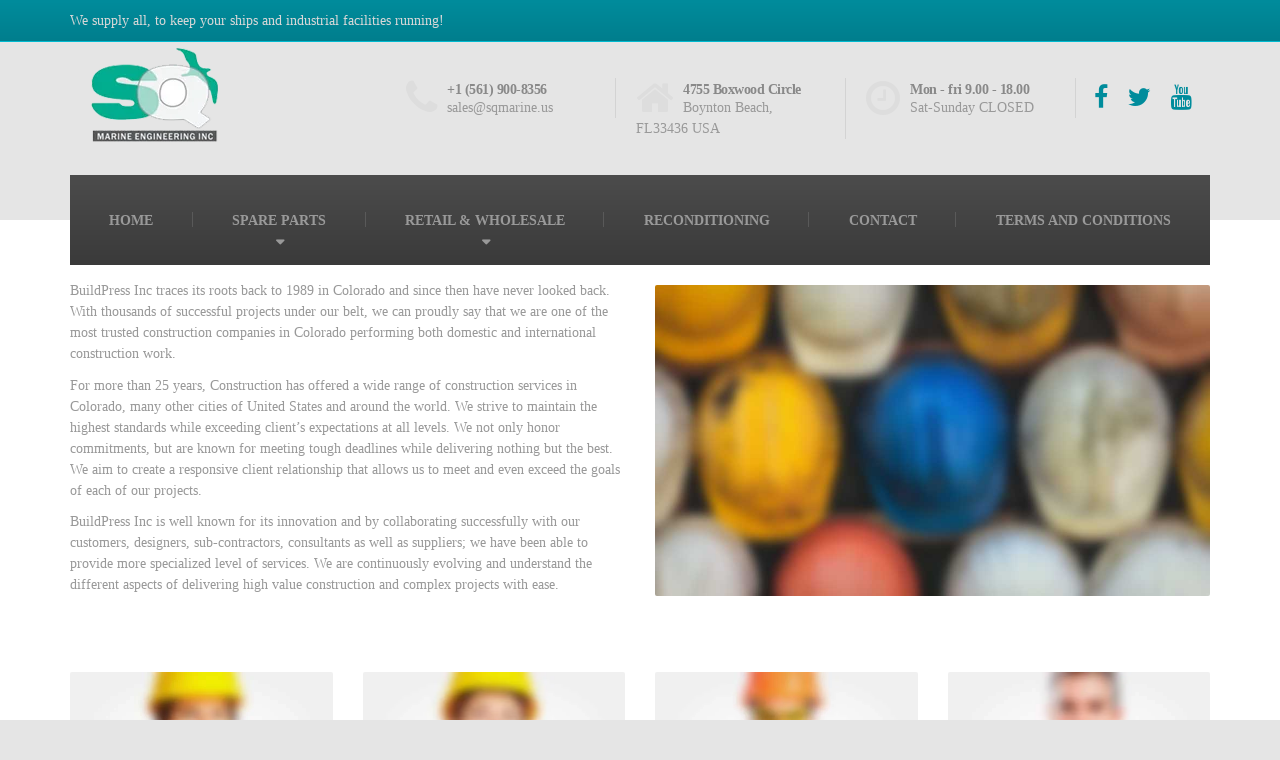

--- FILE ---
content_type: text/html; charset=UTF-8
request_url: https://www.sqmarine.us/about-us/
body_size: 22262
content:
<!DOCTYPE html><html dir="ltr" lang="en-US" prefix="og: https://ogp.me/ns#"><head><script data-no-optimize="1">var litespeed_docref=sessionStorage.getItem("litespeed_docref");litespeed_docref&&(Object.defineProperty(document,"referrer",{get:function(){return litespeed_docref}}),sessionStorage.removeItem("litespeed_docref"));</script> <meta charset="UTF-8" /><style id="litespeed-ccss">ul{box-sizing:border-box}.entry-content{counter-reset:footnotes}:root{--wp--preset--font-size--normal:16px;--wp--preset--font-size--huge:42px}body{--wp--preset--color--black:#000;--wp--preset--color--cyan-bluish-gray:#abb8c3;--wp--preset--color--white:#fff;--wp--preset--color--pale-pink:#f78da7;--wp--preset--color--vivid-red:#cf2e2e;--wp--preset--color--luminous-vivid-orange:#ff6900;--wp--preset--color--luminous-vivid-amber:#fcb900;--wp--preset--color--light-green-cyan:#7bdcb5;--wp--preset--color--vivid-green-cyan:#00d084;--wp--preset--color--pale-cyan-blue:#8ed1fc;--wp--preset--color--vivid-cyan-blue:#0693e3;--wp--preset--color--vivid-purple:#9b51e0;--wp--preset--gradient--vivid-cyan-blue-to-vivid-purple:linear-gradient(135deg,rgba(6,147,227,1) 0%,#9b51e0 100%);--wp--preset--gradient--light-green-cyan-to-vivid-green-cyan:linear-gradient(135deg,#7adcb4 0%,#00d082 100%);--wp--preset--gradient--luminous-vivid-amber-to-luminous-vivid-orange:linear-gradient(135deg,rgba(252,185,0,1) 0%,rgba(255,105,0,1) 100%);--wp--preset--gradient--luminous-vivid-orange-to-vivid-red:linear-gradient(135deg,rgba(255,105,0,1) 0%,#cf2e2e 100%);--wp--preset--gradient--very-light-gray-to-cyan-bluish-gray:linear-gradient(135deg,#eee 0%,#a9b8c3 100%);--wp--preset--gradient--cool-to-warm-spectrum:linear-gradient(135deg,#4aeadc 0%,#9778d1 20%,#cf2aba 40%,#ee2c82 60%,#fb6962 80%,#fef84c 100%);--wp--preset--gradient--blush-light-purple:linear-gradient(135deg,#ffceec 0%,#9896f0 100%);--wp--preset--gradient--blush-bordeaux:linear-gradient(135deg,#fecda5 0%,#fe2d2d 50%,#6b003e 100%);--wp--preset--gradient--luminous-dusk:linear-gradient(135deg,#ffcb70 0%,#c751c0 50%,#4158d0 100%);--wp--preset--gradient--pale-ocean:linear-gradient(135deg,#fff5cb 0%,#b6e3d4 50%,#33a7b5 100%);--wp--preset--gradient--electric-grass:linear-gradient(135deg,#caf880 0%,#71ce7e 100%);--wp--preset--gradient--midnight:linear-gradient(135deg,#020381 0%,#2874fc 100%);--wp--preset--font-size--small:13px;--wp--preset--font-size--medium:20px;--wp--preset--font-size--large:36px;--wp--preset--font-size--x-large:42px;--wp--preset--spacing--20:.44rem;--wp--preset--spacing--30:.67rem;--wp--preset--spacing--40:1rem;--wp--preset--spacing--50:1.5rem;--wp--preset--spacing--60:2.25rem;--wp--preset--spacing--70:3.38rem;--wp--preset--spacing--80:5.06rem;--wp--preset--shadow--natural:6px 6px 9px rgba(0,0,0,.2);--wp--preset--shadow--deep:12px 12px 50px rgba(0,0,0,.4);--wp--preset--shadow--sharp:6px 6px 0px rgba(0,0,0,.2);--wp--preset--shadow--outlined:6px 6px 0px -3px rgba(255,255,255,1),6px 6px rgba(0,0,0,1);--wp--preset--shadow--crisp:6px 6px 0px rgba(0,0,0,1)}.panel-grid.panel-no-style{display:flex;-ms-flex-wrap:wrap;flex-wrap:nowrap;-ms-justify-content:space-between;justify-content:space-between}.panel-grid-cell{-ms-box-sizing:border-box;box-sizing:border-box}.panel-grid-cell .so-panel{zoom:1}.panel-grid-cell .so-panel:before{content:"";display:block}.panel-grid-cell .so-panel:after{content:"";display:table;clear:both}.panel-grid-cell .panel-last-child{margin-bottom:0}body.siteorigin-panels-before-js:not(.siteorigin-panels-css-container){overflow-x:hidden}:root{--woocommerce:#7f54b3;--wc-green:#7ad03a;--wc-red:#a00;--wc-orange:#ffba00;--wc-blue:#2ea2cc;--wc-primary:#7f54b3;--wc-primary-text:#fff;--wc-secondary:#e9e6ed;--wc-secondary-text:#515151;--wc-highlight:#b3af54;--wc-highligh-text:#fff;--wc-content-bg:#fff;--wc-subtext:#767676}@media only screen and (max-width:767px){:root{--woocommerce:#7f54b3;--wc-green:#7ad03a;--wc-red:#a00;--wc-orange:#ffba00;--wc-blue:#2ea2cc;--wc-primary:#7f54b3;--wc-primary-text:#fff;--wc-secondary:#e9e6ed;--wc-secondary-text:#515151;--wc-highlight:#b3af54;--wc-highligh-text:#fff;--wc-content-bg:#fff;--wc-subtext:#767676}}:root{--woocommerce:#7f54b3;--wc-green:#7ad03a;--wc-red:#a00;--wc-orange:#ffba00;--wc-blue:#2ea2cc;--wc-primary:#7f54b3;--wc-primary-text:#fff;--wc-secondary:#e9e6ed;--wc-secondary-text:#515151;--wc-highlight:#b3af54;--wc-highligh-text:#fff;--wc-content-bg:#fff;--wc-subtext:#767676}html{font-family:sans-serif;-ms-text-size-adjust:100%;-webkit-text-size-adjust:100%}body{margin:0}article,header,main{display:block}a{background-color:transparent}img{border:0}button{color:inherit;font:inherit;margin:0}button{overflow:visible}button{text-transform:none}button{-webkit-appearance:button}button::-moz-focus-inner{border:0;padding:0}*{box-sizing:border-box}*:before,*:after{box-sizing:border-box}html{font-size:10px}body{font-family:"Helvetica Neue",Helvetica,Arial,sans-serif;font-size:14px;line-height:1.5;color:#999;background-color:#fff}button{font-family:inherit;font-size:inherit;line-height:inherit}a{color:#337ab7;text-decoration:none}img{vertical-align:middle}.img-responsive{display:block;max-width:100%;height:auto}h4,h5{font-family:inherit;font-weight:500;line-height:1.1;color:inherit}h4,h5{margin-top:10.5px;margin-bottom:10.5px}h4{font-size:18px}h5{font-size:14px}p{margin:0 0 10.5px}ul{margin-top:0;margin-bottom:10.5px}ul ul{margin-bottom:0}.container{padding-right:15px;padding-left:15px;margin-right:auto;margin-left:auto}.container:before,.container:after{display:table;content:" "}.container:after{clear:both}@media (min-width:768px){.container{width:750px}}@media (min-width:992px){.container{width:970px}}@media (min-width:1200px){.container{width:1170px}}.row{margin-right:-15px;margin-left:-15px}.row:before,.row:after{display:table;content:" "}.row:after{clear:both}.col-md-6,.col-xs-12{position:relative;min-height:1px;padding-right:15px;padding-left:15px}.col-xs-12{float:left}.col-xs-12{width:100%}@media (min-width:992px){.col-md-6{float:left}.col-md-6{width:50%}}.collapse{display:none}.navbar-collapse{padding-right:15px;padding-left:15px;overflow-x:visible;border-top:1px solid transparent;box-shadow:inset 0 1px 0 rgba(255,255,255,.1);-webkit-overflow-scrolling:touch}.navbar-collapse:before,.navbar-collapse:after{display:table;content:" "}.navbar-collapse:after{clear:both}@media (min-width:992px){.navbar-collapse{width:auto;border-top:0;box-shadow:none}.navbar-collapse.collapse{display:block!important;height:auto!important;padding-bottom:0;overflow:visible!important}}.navbar-toggle{position:relative;float:right;padding:9px 10px;margin-right:15px;margin-top:8px;margin-bottom:8px;background-color:transparent;background-image:none;border:1px solid transparent;border-radius:4px}.navbar-toggle .icon-bar{display:block;width:22px;height:2px;border-radius:1px}.navbar-toggle .icon-bar+.icon-bar{margin-top:4px}@media (min-width:992px){.navbar-toggle{display:none}}.hidden{display:none!important}@-ms-viewport{width:device-width}@media (min-width:992px) and (max-width:1199px){.hidden-md{display:none!important}}@media (min-width:1200px){.hidden-lg{display:none!important}}body{font-family:"Source Sans Pro",Helvetica,Arial,sans-serif}p{text-rendering:optimizeLegibility;font-feature-settings:"kern";-webkit-font-kerning:normal;font-kerning:normal}a{color:#1fa7da}img{border-radius:2px}h4,h5{font-family:"Montserrat",Helvetica,Arial,sans-serif;font-weight:700;color:#333;letter-spacing:-.5px}.master-container{overflow:hidden;margin-bottom:30px}@media (min-width:992px){.master-container{margin-bottom:60px}}.top{background:#333 linear-gradient(to bottom,#333 0%,#2b2b2b 100%);border-bottom:1px solid #4e4e4e}.top__left{padding:7px 0 3px;text-align:center}@media (min-width:992px){.top__left{text-align:left;padding:7px 0}}@media (min-width:992px){.top__right{float:right}}.header{background-color:#454545;background-position:center center;margin-bottom:30px}@media (min-width:992px){.header{margin-bottom:60px}}.logo{float:left;max-width:50%}@media (min-width:480px){.logo{max-width:100%}}@media (min-width:992px){.logo{float:none;text-align:center}}@media (min-width:1200px){.logo{float:left}}@media (min-width:992px){.logo .img-responsive{margin:0 auto}}.header-widgets{padding:10px 0;text-align:center}@media (min-width:992px){.header-widgets{padding:14px 0 28px;float:left;text-align:left}}@media (min-width:1200px){.header-widgets{padding:28px 0;float:right}}.header-widgets-desktop{display:none}@media (min-width:992px){.header-widgets-desktop{display:block}}.header-light .top__left{padding:10px 0}.header-light .widget-icon-box{border-bottom:1px solid rgba(0,0,0,.08)}@media (min-width:992px){.header-light .widget-icon-box{border-bottom:0}}.header-light .widget-icon-box:first-of-type{border-top:1px solid rgba(0,0,0,.08)}@media (min-width:992px){.header-light .widget-icon-box:first-of-type{border-top:0}}@media (min-width:992px){.header-light .icon-box{padding-right:20px;margin-left:20px;border-right:1px solid rgba(0,0,0,.08)}}.header-light .icon-box .fa{color:#ddd}.header-light .icon-box__subtitle{color:#999}.header-light .navbar-collapse{box-shadow:inset 0 1px 0 rgba(0,0,0,.08)}@media (min-width:992px){.header-light .navbar-collapse{box-shadow:none}}@media (min-width:992px){.header-light .navigation{margin-bottom:-45px;box-shadow:none}}@media (min-width:992px){.header-light .navigation--main{display:-webkit-flex;display:-ms-flexbox;display:flex}}@media (min-width:992px){.header-light .navigation--main>li{-webkit-flex:1 1 auto;-ms-flex:1 1 auto;flex:1 1 auto}}@media (min-width:992px){.header-light .navigation--main>li>a{padding:34.5px 22px;margin-right:0}}@media (min-width:992px){.header-light .navigation--main>li>a:before{background:rgba(255,255,255,.12)}}@media (min-width:992px){.header-light .navigation--main>.menu-item-has-children>a:after{bottom:12px}}@media (min-width:992px){.navigation{position:relative;background-color:#f9f9f9;background:linear-gradient(to bottom,#fff 0%,#eee 100%);box-shadow:0 0 4px rgba(0,0,0,.25);margin-bottom:-37px;text-align:center;z-index:210}}.navigation--main{margin:0;padding:10px;font-family:"Montserrat",Helvetica,Arial,sans-serif;font-weight:700}@media (min-width:992px){.navigation--main{padding:0}}.navigation--main>li{list-style:none;position:relative}@media (min-width:992px){.navigation--main>li{display:inline-block}}.navigation--main>li>a{position:relative;display:block;color:#ddd;padding:6px 10px 6px 0}@media (min-width:992px){.navigation--main>li>a{color:#999;padding:27px 22px;margin-right:-4px}}@media (min-width:1200px){.navigation--main>li>a{padding-left:30px;padding-right:30px}}@media (min-width:992px){.navigation--main>li>a:before{position:absolute;content:"";width:1px;height:15px;right:0;top:50%;margin-top:-8px;background:rgba(0,0,0,.08)}}.navigation--main>li:last-child a:before{display:none}.navigation--main>.menu-item-has-children>a{position:relative}.navigation--main>.menu-item-has-children>a:after{position:absolute;content:"\f0d7";font-family:"FontAwesome";right:0;color:#ddd}@media (min-width:992px){.navigation--main>.menu-item-has-children>a:after{right:calc(50% - 5px);bottom:10px;color:#999}}.navigation--main .sub-menu{display:block;list-style:none;text-align:left;padding:5px 10px;font-weight:700;font-family:"Source Sans Pro",Helvetica,Arial,sans-serif}@media (min-width:992px){.navigation--main .sub-menu{border-top:2px solid #eeb908;visibility:hidden;width:auto;opacity:0;left:0;top:100%;min-width:180px;position:absolute;padding:0}}.navigation--main .sub-menu>li{position:relative}.navigation--main .sub-menu>li>a{color:#ddd;display:block;padding:3px 0;white-space:nowrap}@media (min-width:992px){.navigation--main .sub-menu>li>a{color:#333;background:#f7c51e;border-bottom:1px solid #eeb908;padding:12px 30px}}.navbar-toggle{background:#f7c51e;border-radius:2px;padding:10px 12px;margin:10px 0}@media (min-width:480px){.navbar-toggle{margin:34px 0}}.navbar-toggle .icon-bar{background:#454545;width:18px;height:3px}.navbar-toggle .icon-bar+.icon-bar{margin-top:3px}.navbar-toggle__text{font-family:"Montserrat",Helvetica,Arial,sans-serif;font-weight:700;color:#454545;display:inline-block;padding:0 10px 0 0}.navbar-toggle__icon-bar{vertical-align:middle;display:inline-block;height:18px}.navbar-collapse{padding:0;max-height:100%}.widget-social-icons{text-align:center;padding:9px 0;margin:0 10px}@media (min-width:992px){.widget-social-icons{float:right;text-align:left}}.social-icons__link{font-size:25px;padding:0 8px;color:#f7c51e}.widget-icon-box{padding:12px 0;border-bottom:1px solid rgba(250,250,250,.12);width:100%;text-align:center}@media (min-width:992px){.widget-icon-box{float:left;padding:8px 0;width:auto;border-bottom:0;text-align:left}}.widget-icon-box .icon-box{text-align:left;color:#999}.widget-icon-box:first-of-type{border-top:1px solid rgba(250,250,250,.12)}@media (min-width:992px){.widget-icon-box:first-of-type{border-top:0}}.icon-box{width:230px;display:inline-block;padding-right:15px;margin-left:15px;text-align:left}@media (min-width:992px){.icon-box{border-right:1px solid rgba(250,250,250,.12);width:210px}}.icon-box>.fa{float:left;font-size:40px;margin-right:10px}.icon-box__title{margin:4px 0 0;font-size:14px;font-weight:700;color:#ddd}.icon-box__subtitle{color:#999}.hentry img{border-radius:2px}.alignnone,.alignleft{max-width:100%;height:auto}.alignnone{margin:5px 0 20px}.alignleft{float:left;margin:5px 20px 20px 0}a>img.alignnone{margin:5px 20px 20px 0}a>img.alignleft{float:left;margin:5px 20px 20px 0}.fa{display:inline-block;font:normal normal normal 14px/1 FontAwesome;font-size:inherit;text-rendering:auto;-webkit-font-smoothing:antialiased;-moz-osx-font-smoothing:grayscale}.fa-3x{font-size:3em}.fa-home:before{content:"\f015"}.fa-clock-o:before{content:"\f017"}.fa-phone:before{content:"\f095"}.fa-twitter:before{content:"\f099"}.fa-facebook:before{content:"\f09a"}.fa-youtube:before{content:"\f167"}.top{background:#00ad8f linear-gradient(to bottom,#00ad8f,#009e82)}.top{border-bottom-color:#00e0b9}.top{color:#d8d8d8}.header{background-color:#e5e5e5}.header{background-image:url()}.icon-box__title{color:#898989}.icon-box__subtitle,.widget-icon-box .icon-box,.textwidget{color:#444}@media (min-width:992px){.navigation{background:#4c4c4c linear-gradient(to bottom,#4c4c4c,#3a3a3a)}}.navigation--main>li>a,.navigation--main>.menu-item-has-children>a:after,.navigation--main .sub-menu>li>a{color:#5b5b5b}@media (min-width:992px){.navigation--main>li>a,.navigation--main>.menu-item-has-children>a:after{color:#999}}@media (min-width:992px){.navigation--main .sub-menu>li>a{color:#333}}body,.navigation--main .sub-menu{font-family:Source Sans Pro}h4,h5,.navigation--main,.navbar-toggle__text{font-family:Montserrat}.boxed-container{background-color:#fff}.social-icons__link{color:#00ad8f}.navbar-toggle{background-color:#00ad8f}@media (min-width:992px){.navigation--main .sub-menu>li>a{background-color:#00ad8f}}.navigation--main .sub-menu>li>a,.navigation--main .sub-menu{border-color:#008e76}a{color:#1fa7da}body,.textwidget{color:#999}body.custom-background{background-color:#e5e5e5}#pgc-171-0-0{width:50.0367%;width:calc(50.0367% - (.49963316214233*30px))}#pgc-171-0-1{width:49.9633%;width:calc(49.9633% - (.50036683785767*30px))}#pg-171-0,#pg-171-1,#pl-171 .so-panel{margin-bottom:30px}#pgc-171-1-0,#pgc-171-1-1,#pgc-171-1-2,#pgc-171-1-3{width:25%;width:calc(25% - (.75*30px))}#pl-171 .so-panel:last-of-type{margin-bottom:0}@media (max-width:780px){#pg-171-0.panel-no-style,#pg-171-0,#pg-171-1.panel-no-style,#pg-171-1{-webkit-flex-direction:column;-ms-flex-direction:column;flex-direction:column}#pg-171-0>.panel-grid-cell,#pg-171-1>.panel-grid-cell{width:100%;margin-right:0}#pgc-171-0-0,#pgc-171-1-0,#pgc-171-1-1,#pgc-171-1-2{margin-bottom:30px}#pl-171 .panel-grid-cell{padding:0}}:root{--wpforms-field-border-radius:3px;--wpforms-field-background-color:#fff;--wpforms-field-border-color:rgba(0,0,0,.25);--wpforms-field-text-color:rgba(0,0,0,.7);--wpforms-label-color:rgba(0,0,0,.85);--wpforms-label-sublabel-color:rgba(0,0,0,.55);--wpforms-label-error-color:#d63637;--wpforms-button-border-radius:3px;--wpforms-button-background-color:#066aab;--wpforms-button-text-color:#fff;--wpforms-field-size-input-height:43px;--wpforms-field-size-input-spacing:15px;--wpforms-field-size-font-size:16px;--wpforms-field-size-line-height:19px;--wpforms-field-size-padding-h:14px;--wpforms-field-size-checkbox-size:16px;--wpforms-field-size-sublabel-spacing:5px;--wpforms-field-size-icon-size:1;--wpforms-label-size-font-size:16px;--wpforms-label-size-line-height:19px;--wpforms-label-size-sublabel-font-size:14px;--wpforms-label-size-sublabel-line-height:17px;--wpforms-button-size-font-size:17px;--wpforms-button-size-height:41px;--wpforms-button-size-padding-h:15px;--wpforms-button-size-margin-top:10px}</style><link rel="preload" data-asynced="1" data-optimized="2" as="style" onload="this.onload=null;this.rel='stylesheet'" href="https://www.sqmarine.us/wp-content/litespeed/ucss/d64d3a728f6a1f192f605de9cff48158.css?ver=ac323" /><script data-optimized="1" type="litespeed/javascript" data-src="https://www.sqmarine.us/wp-content/plugins/litespeed-cache/assets/js/css_async.min.js"></script> <meta name="viewport" content="width=device-width, initial-scale=1.0" /><link rel="pingback" href="https://www.sqmarine.us/xmlrpc.php" /><title>About Us - SQ Marine</title><meta name="description" content="BuildPress Inc traces its roots back to 1989 in Colorado and since then have never looked back. With thousands of successful projects under our belt, we can proudly say that we are one of the most trusted construction companies in Colorado performing both domestic and international construction work. For more than 25 years, Construction has offered" /><meta name="robots" content="max-image-preview:large" /><meta name="google-site-verification" content="xJ1_7xk1FsR91UtZ-ao-MyejyJe-gfETukLPtGQ0duE" /><link rel="canonical" href="https://www.sqmarine.us/about-us/" /><meta name="generator" content="All in One SEO (AIOSEO) 4.7.9" /><meta property="og:locale" content="en_US" /><meta property="og:site_name" content="SQ Marine - We supply all, to keep your ships and industrial facilities running!" /><meta property="og:type" content="article" /><meta property="og:title" content="About Us - SQ Marine" /><meta property="og:description" content="BuildPress Inc traces its roots back to 1989 in Colorado and since then have never looked back. With thousands of successful projects under our belt, we can proudly say that we are one of the most trusted construction companies in Colorado performing both domestic and international construction work. For more than 25 years, Construction has offered" /><meta property="og:url" content="https://www.sqmarine.us/about-us/" /><meta property="article:published_time" content="2014-10-24T11:30:58+00:00" /><meta property="article:modified_time" content="2022-12-13T13:24:28+00:00" /><meta property="article:publisher" content="https://facebook.com/sqmarine" /><meta name="twitter:card" content="summary_large_image" /><meta name="twitter:site" content="@sqmarine" /><meta name="twitter:title" content="About Us - SQ Marine" /><meta name="twitter:description" content="BuildPress Inc traces its roots back to 1989 in Colorado and since then have never looked back. With thousands of successful projects under our belt, we can proudly say that we are one of the most trusted construction companies in Colorado performing both domestic and international construction work. For more than 25 years, Construction has offered" /><meta name="twitter:creator" content="@sqmarine" /> <script type="application/ld+json" class="aioseo-schema">{"@context":"https:\/\/schema.org","@graph":[{"@type":"BreadcrumbList","@id":"https:\/\/www.sqmarine.us\/about-us\/#breadcrumblist","itemListElement":[{"@type":"ListItem","@id":"https:\/\/www.sqmarine.us\/#listItem","position":1,"name":"Home","item":"https:\/\/www.sqmarine.us\/","nextItem":{"@type":"ListItem","@id":"https:\/\/www.sqmarine.us\/about-us\/#listItem","name":"About Us"}},{"@type":"ListItem","@id":"https:\/\/www.sqmarine.us\/about-us\/#listItem","position":2,"name":"About Us","previousItem":{"@type":"ListItem","@id":"https:\/\/www.sqmarine.us\/#listItem","name":"Home"}}]},{"@type":"Organization","@id":"https:\/\/www.sqmarine.us\/#organization","name":"SQ Marine Engineering Inc.","description":"We supply all, to keep your ships and industrial facilities running!","url":"https:\/\/www.sqmarine.us\/","telephone":"+15617382480","logo":{"@type":"ImageObject","url":"https:\/\/www.sqmarine.us\/wp-content\/uploads\/2023\/11\/sqmarine-site-logo.png","@id":"https:\/\/www.sqmarine.us\/about-us\/#organizationLogo","width":257,"height":112},"image":{"@id":"https:\/\/www.sqmarine.us\/about-us\/#organizationLogo"},"sameAs":["https:\/\/facebook.com\/sqmarine","https:\/\/x.com\/sqmarine","https:\/\/instagram.com\/sqmarine","https:\/\/tiktok.com\/@sqmarine","https:\/\/pinterest.com\/sqmarine","https:\/\/youtube.com\/sqmarine","https:\/\/linkedin.com\/in\/sqmarine"]},{"@type":"WebPage","@id":"https:\/\/www.sqmarine.us\/about-us\/#webpage","url":"https:\/\/www.sqmarine.us\/about-us\/","name":"About Us - SQ Marine","description":"BuildPress Inc traces its roots back to 1989 in Colorado and since then have never looked back. With thousands of successful projects under our belt, we can proudly say that we are one of the most trusted construction companies in Colorado performing both domestic and international construction work. For more than 25 years, Construction has offered","inLanguage":"en-US","isPartOf":{"@id":"https:\/\/www.sqmarine.us\/#website"},"breadcrumb":{"@id":"https:\/\/www.sqmarine.us\/about-us\/#breadcrumblist"},"datePublished":"2014-10-24T11:30:58+00:00","dateModified":"2022-12-13T13:24:28+00:00"},{"@type":"WebSite","@id":"https:\/\/www.sqmarine.us\/#website","url":"https:\/\/www.sqmarine.us\/","name":"SQ Marine Engineering Inc.","alternateName":"We supply all, to keep your ships and industrial facilities running!","description":"We supply all, to keep your ships and industrial facilities running!","inLanguage":"en-US","publisher":{"@id":"https:\/\/www.sqmarine.us\/#organization"}}]}</script> <link rel='dns-prefetch' href='//www.googletagmanager.com' /><link rel='dns-prefetch' href='//fonts.googleapis.com' /><link rel="alternate" type="application/rss+xml" title="SQ Marine &raquo; Feed" href="https://www.sqmarine.us/feed/" /><link rel="alternate" type="application/rss+xml" title="SQ Marine &raquo; Comments Feed" href="https://www.sqmarine.us/comments/feed/" /><link rel="alternate" title="oEmbed (JSON)" type="application/json+oembed" href="https://www.sqmarine.us/wp-json/oembed/1.0/embed?url=https%3A%2F%2Fwww.sqmarine.us%2Fabout-us%2F" /><link rel="alternate" title="oEmbed (XML)" type="text/xml+oembed" href="https://www.sqmarine.us/wp-json/oembed/1.0/embed?url=https%3A%2F%2Fwww.sqmarine.us%2Fabout-us%2F&#038;format=xml" />
<style id='wp-img-auto-sizes-contain-inline-css' type='text/css'>img:is([sizes=auto i],[sizes^="auto," i]){contain-intrinsic-size:3000px 1500px}
/*# sourceURL=wp-img-auto-sizes-contain-inline-css */</style><style id='wp-block-library-inline-css' type='text/css'>:root{--wp-block-synced-color:#7a00df;--wp-block-synced-color--rgb:122,0,223;--wp-bound-block-color:var(--wp-block-synced-color);--wp-editor-canvas-background:#ddd;--wp-admin-theme-color:#007cba;--wp-admin-theme-color--rgb:0,124,186;--wp-admin-theme-color-darker-10:#006ba1;--wp-admin-theme-color-darker-10--rgb:0,107,160.5;--wp-admin-theme-color-darker-20:#005a87;--wp-admin-theme-color-darker-20--rgb:0,90,135;--wp-admin-border-width-focus:2px}@media (min-resolution:192dpi){:root{--wp-admin-border-width-focus:1.5px}}.wp-element-button{cursor:pointer}:root .has-very-light-gray-background-color{background-color:#eee}:root .has-very-dark-gray-background-color{background-color:#313131}:root .has-very-light-gray-color{color:#eee}:root .has-very-dark-gray-color{color:#313131}:root .has-vivid-green-cyan-to-vivid-cyan-blue-gradient-background{background:linear-gradient(135deg,#00d084,#0693e3)}:root .has-purple-crush-gradient-background{background:linear-gradient(135deg,#34e2e4,#4721fb 50%,#ab1dfe)}:root .has-hazy-dawn-gradient-background{background:linear-gradient(135deg,#faaca8,#dad0ec)}:root .has-subdued-olive-gradient-background{background:linear-gradient(135deg,#fafae1,#67a671)}:root .has-atomic-cream-gradient-background{background:linear-gradient(135deg,#fdd79a,#004a59)}:root .has-nightshade-gradient-background{background:linear-gradient(135deg,#330968,#31cdcf)}:root .has-midnight-gradient-background{background:linear-gradient(135deg,#020381,#2874fc)}:root{--wp--preset--font-size--normal:16px;--wp--preset--font-size--huge:42px}.has-regular-font-size{font-size:1em}.has-larger-font-size{font-size:2.625em}.has-normal-font-size{font-size:var(--wp--preset--font-size--normal)}.has-huge-font-size{font-size:var(--wp--preset--font-size--huge)}.has-text-align-center{text-align:center}.has-text-align-left{text-align:left}.has-text-align-right{text-align:right}.has-fit-text{white-space:nowrap!important}#end-resizable-editor-section{display:none}.aligncenter{clear:both}.items-justified-left{justify-content:flex-start}.items-justified-center{justify-content:center}.items-justified-right{justify-content:flex-end}.items-justified-space-between{justify-content:space-between}.screen-reader-text{border:0;clip-path:inset(50%);height:1px;margin:-1px;overflow:hidden;padding:0;position:absolute;width:1px;word-wrap:normal!important}.screen-reader-text:focus{background-color:#ddd;clip-path:none;color:#444;display:block;font-size:1em;height:auto;left:5px;line-height:normal;padding:15px 23px 14px;text-decoration:none;top:5px;width:auto;z-index:100000}html :where(.has-border-color){border-style:solid}html :where([style*=border-top-color]){border-top-style:solid}html :where([style*=border-right-color]){border-right-style:solid}html :where([style*=border-bottom-color]){border-bottom-style:solid}html :where([style*=border-left-color]){border-left-style:solid}html :where([style*=border-width]){border-style:solid}html :where([style*=border-top-width]){border-top-style:solid}html :where([style*=border-right-width]){border-right-style:solid}html :where([style*=border-bottom-width]){border-bottom-style:solid}html :where([style*=border-left-width]){border-left-style:solid}html :where(img[class*=wp-image-]){height:auto;max-width:100%}:where(figure){margin:0 0 1em}html :where(.is-position-sticky){--wp-admin--admin-bar--position-offset:var(--wp-admin--admin-bar--height,0px)}@media screen and (max-width:600px){html :where(.is-position-sticky){--wp-admin--admin-bar--position-offset:0px}}

/*# sourceURL=wp-block-library-inline-css */</style><style id='global-styles-inline-css' type='text/css'>:root{--wp--preset--aspect-ratio--square: 1;--wp--preset--aspect-ratio--4-3: 4/3;--wp--preset--aspect-ratio--3-4: 3/4;--wp--preset--aspect-ratio--3-2: 3/2;--wp--preset--aspect-ratio--2-3: 2/3;--wp--preset--aspect-ratio--16-9: 16/9;--wp--preset--aspect-ratio--9-16: 9/16;--wp--preset--color--black: #000000;--wp--preset--color--cyan-bluish-gray: #abb8c3;--wp--preset--color--white: #ffffff;--wp--preset--color--pale-pink: #f78da7;--wp--preset--color--vivid-red: #cf2e2e;--wp--preset--color--luminous-vivid-orange: #ff6900;--wp--preset--color--luminous-vivid-amber: #fcb900;--wp--preset--color--light-green-cyan: #7bdcb5;--wp--preset--color--vivid-green-cyan: #00d084;--wp--preset--color--pale-cyan-blue: #8ed1fc;--wp--preset--color--vivid-cyan-blue: #0693e3;--wp--preset--color--vivid-purple: #9b51e0;--wp--preset--gradient--vivid-cyan-blue-to-vivid-purple: linear-gradient(135deg,rgb(6,147,227) 0%,rgb(155,81,224) 100%);--wp--preset--gradient--light-green-cyan-to-vivid-green-cyan: linear-gradient(135deg,rgb(122,220,180) 0%,rgb(0,208,130) 100%);--wp--preset--gradient--luminous-vivid-amber-to-luminous-vivid-orange: linear-gradient(135deg,rgb(252,185,0) 0%,rgb(255,105,0) 100%);--wp--preset--gradient--luminous-vivid-orange-to-vivid-red: linear-gradient(135deg,rgb(255,105,0) 0%,rgb(207,46,46) 100%);--wp--preset--gradient--very-light-gray-to-cyan-bluish-gray: linear-gradient(135deg,rgb(238,238,238) 0%,rgb(169,184,195) 100%);--wp--preset--gradient--cool-to-warm-spectrum: linear-gradient(135deg,rgb(74,234,220) 0%,rgb(151,120,209) 20%,rgb(207,42,186) 40%,rgb(238,44,130) 60%,rgb(251,105,98) 80%,rgb(254,248,76) 100%);--wp--preset--gradient--blush-light-purple: linear-gradient(135deg,rgb(255,206,236) 0%,rgb(152,150,240) 100%);--wp--preset--gradient--blush-bordeaux: linear-gradient(135deg,rgb(254,205,165) 0%,rgb(254,45,45) 50%,rgb(107,0,62) 100%);--wp--preset--gradient--luminous-dusk: linear-gradient(135deg,rgb(255,203,112) 0%,rgb(199,81,192) 50%,rgb(65,88,208) 100%);--wp--preset--gradient--pale-ocean: linear-gradient(135deg,rgb(255,245,203) 0%,rgb(182,227,212) 50%,rgb(51,167,181) 100%);--wp--preset--gradient--electric-grass: linear-gradient(135deg,rgb(202,248,128) 0%,rgb(113,206,126) 100%);--wp--preset--gradient--midnight: linear-gradient(135deg,rgb(2,3,129) 0%,rgb(40,116,252) 100%);--wp--preset--font-size--small: 13px;--wp--preset--font-size--medium: 20px;--wp--preset--font-size--large: 36px;--wp--preset--font-size--x-large: 42px;--wp--preset--font-family--inter: "Inter", sans-serif;--wp--preset--font-family--cardo: Cardo;--wp--preset--spacing--20: 0.44rem;--wp--preset--spacing--30: 0.67rem;--wp--preset--spacing--40: 1rem;--wp--preset--spacing--50: 1.5rem;--wp--preset--spacing--60: 2.25rem;--wp--preset--spacing--70: 3.38rem;--wp--preset--spacing--80: 5.06rem;--wp--preset--shadow--natural: 6px 6px 9px rgba(0, 0, 0, 0.2);--wp--preset--shadow--deep: 12px 12px 50px rgba(0, 0, 0, 0.4);--wp--preset--shadow--sharp: 6px 6px 0px rgba(0, 0, 0, 0.2);--wp--preset--shadow--outlined: 6px 6px 0px -3px rgb(255, 255, 255), 6px 6px rgb(0, 0, 0);--wp--preset--shadow--crisp: 6px 6px 0px rgb(0, 0, 0);}:where(.is-layout-flex){gap: 0.5em;}:where(.is-layout-grid){gap: 0.5em;}body .is-layout-flex{display: flex;}.is-layout-flex{flex-wrap: wrap;align-items: center;}.is-layout-flex > :is(*, div){margin: 0;}body .is-layout-grid{display: grid;}.is-layout-grid > :is(*, div){margin: 0;}:where(.wp-block-columns.is-layout-flex){gap: 2em;}:where(.wp-block-columns.is-layout-grid){gap: 2em;}:where(.wp-block-post-template.is-layout-flex){gap: 1.25em;}:where(.wp-block-post-template.is-layout-grid){gap: 1.25em;}.has-black-color{color: var(--wp--preset--color--black) !important;}.has-cyan-bluish-gray-color{color: var(--wp--preset--color--cyan-bluish-gray) !important;}.has-white-color{color: var(--wp--preset--color--white) !important;}.has-pale-pink-color{color: var(--wp--preset--color--pale-pink) !important;}.has-vivid-red-color{color: var(--wp--preset--color--vivid-red) !important;}.has-luminous-vivid-orange-color{color: var(--wp--preset--color--luminous-vivid-orange) !important;}.has-luminous-vivid-amber-color{color: var(--wp--preset--color--luminous-vivid-amber) !important;}.has-light-green-cyan-color{color: var(--wp--preset--color--light-green-cyan) !important;}.has-vivid-green-cyan-color{color: var(--wp--preset--color--vivid-green-cyan) !important;}.has-pale-cyan-blue-color{color: var(--wp--preset--color--pale-cyan-blue) !important;}.has-vivid-cyan-blue-color{color: var(--wp--preset--color--vivid-cyan-blue) !important;}.has-vivid-purple-color{color: var(--wp--preset--color--vivid-purple) !important;}.has-black-background-color{background-color: var(--wp--preset--color--black) !important;}.has-cyan-bluish-gray-background-color{background-color: var(--wp--preset--color--cyan-bluish-gray) !important;}.has-white-background-color{background-color: var(--wp--preset--color--white) !important;}.has-pale-pink-background-color{background-color: var(--wp--preset--color--pale-pink) !important;}.has-vivid-red-background-color{background-color: var(--wp--preset--color--vivid-red) !important;}.has-luminous-vivid-orange-background-color{background-color: var(--wp--preset--color--luminous-vivid-orange) !important;}.has-luminous-vivid-amber-background-color{background-color: var(--wp--preset--color--luminous-vivid-amber) !important;}.has-light-green-cyan-background-color{background-color: var(--wp--preset--color--light-green-cyan) !important;}.has-vivid-green-cyan-background-color{background-color: var(--wp--preset--color--vivid-green-cyan) !important;}.has-pale-cyan-blue-background-color{background-color: var(--wp--preset--color--pale-cyan-blue) !important;}.has-vivid-cyan-blue-background-color{background-color: var(--wp--preset--color--vivid-cyan-blue) !important;}.has-vivid-purple-background-color{background-color: var(--wp--preset--color--vivid-purple) !important;}.has-black-border-color{border-color: var(--wp--preset--color--black) !important;}.has-cyan-bluish-gray-border-color{border-color: var(--wp--preset--color--cyan-bluish-gray) !important;}.has-white-border-color{border-color: var(--wp--preset--color--white) !important;}.has-pale-pink-border-color{border-color: var(--wp--preset--color--pale-pink) !important;}.has-vivid-red-border-color{border-color: var(--wp--preset--color--vivid-red) !important;}.has-luminous-vivid-orange-border-color{border-color: var(--wp--preset--color--luminous-vivid-orange) !important;}.has-luminous-vivid-amber-border-color{border-color: var(--wp--preset--color--luminous-vivid-amber) !important;}.has-light-green-cyan-border-color{border-color: var(--wp--preset--color--light-green-cyan) !important;}.has-vivid-green-cyan-border-color{border-color: var(--wp--preset--color--vivid-green-cyan) !important;}.has-pale-cyan-blue-border-color{border-color: var(--wp--preset--color--pale-cyan-blue) !important;}.has-vivid-cyan-blue-border-color{border-color: var(--wp--preset--color--vivid-cyan-blue) !important;}.has-vivid-purple-border-color{border-color: var(--wp--preset--color--vivid-purple) !important;}.has-vivid-cyan-blue-to-vivid-purple-gradient-background{background: var(--wp--preset--gradient--vivid-cyan-blue-to-vivid-purple) !important;}.has-light-green-cyan-to-vivid-green-cyan-gradient-background{background: var(--wp--preset--gradient--light-green-cyan-to-vivid-green-cyan) !important;}.has-luminous-vivid-amber-to-luminous-vivid-orange-gradient-background{background: var(--wp--preset--gradient--luminous-vivid-amber-to-luminous-vivid-orange) !important;}.has-luminous-vivid-orange-to-vivid-red-gradient-background{background: var(--wp--preset--gradient--luminous-vivid-orange-to-vivid-red) !important;}.has-very-light-gray-to-cyan-bluish-gray-gradient-background{background: var(--wp--preset--gradient--very-light-gray-to-cyan-bluish-gray) !important;}.has-cool-to-warm-spectrum-gradient-background{background: var(--wp--preset--gradient--cool-to-warm-spectrum) !important;}.has-blush-light-purple-gradient-background{background: var(--wp--preset--gradient--blush-light-purple) !important;}.has-blush-bordeaux-gradient-background{background: var(--wp--preset--gradient--blush-bordeaux) !important;}.has-luminous-dusk-gradient-background{background: var(--wp--preset--gradient--luminous-dusk) !important;}.has-pale-ocean-gradient-background{background: var(--wp--preset--gradient--pale-ocean) !important;}.has-electric-grass-gradient-background{background: var(--wp--preset--gradient--electric-grass) !important;}.has-midnight-gradient-background{background: var(--wp--preset--gradient--midnight) !important;}.has-small-font-size{font-size: var(--wp--preset--font-size--small) !important;}.has-medium-font-size{font-size: var(--wp--preset--font-size--medium) !important;}.has-large-font-size{font-size: var(--wp--preset--font-size--large) !important;}.has-x-large-font-size{font-size: var(--wp--preset--font-size--x-large) !important;}
/*# sourceURL=global-styles-inline-css */</style><style id='classic-theme-styles-inline-css' type='text/css'>/*! This file is auto-generated */
.wp-block-button__link{color:#fff;background-color:#32373c;border-radius:9999px;box-shadow:none;text-decoration:none;padding:calc(.667em + 2px) calc(1.333em + 2px);font-size:1.125em}.wp-block-file__button{background:#32373c;color:#fff;text-decoration:none}
/*# sourceURL=/wp-includes/css/classic-themes.min.css */</style><style id='woocommerce-inline-inline-css' type='text/css'>.woocommerce form .form-row .required { visibility: visible; }
/*# sourceURL=woocommerce-inline-inline-css */</style><style id='buildpress-main-inline-css' type='text/css'>/* WP Customizer start */
.top { background: #008c9c linear-gradient(to bottom, #008c9c, #007e8d); }
.top { border-bottom-color: #00bacf; }.top, .top a, .navigation--top > .menu-item-has-children > a::after, .top .icon-box__title, .top .icon-box__subtitle, .top .widget-icon-box .icon-box { color: #d8d8d8; }.header { background-color: #e5e5e5; }@media (max-width: 991px) { .header-transparent .header__container { background-color: #524639; } }.header { background-image: url(); }.icon-box__title, .widget-icon-box .icon-box:hover .fa { color: #898989; }
.icon-box__subtitle, .widget-icon-box .icon-box, .textwidget { color: #444444; }@media (min-width: 992px) { .navigation { background: #4c4c4c linear-gradient(to bottom, #4c4c4c, #3a3a3a); } }@media (min-width: 992px) { .is-sticky-navbar.header-transparent .navigation { background: #524639 linear-gradient(to bottom, #524639, #3d342a); } }.navigation--main > li > a, .navigation--main > .menu-item-has-children > a::after, .navigation--main .sub-menu > li > a { color: #5b5b5b; }
.navigation--main > li:hover > a, .navigation--main > .menu-item-has-children:hover > a::after, .navigation--main .sub-menu > li:hover > a { color: #7c7c7c; }@media (min-width: 992px) { .navigation--main > li > a, .navigation--main > .menu-item-has-children > a::after { color: #999999; } }@media (min-width: 992px) { .navigation--main > li:hover > a, .navigation--main > .menu-item-has-children:hover > a::after { color: #333333; } }@media (min-width: 992px) { .navigation--main .sub-menu > li > a, .navigation--main .sub-menu > li > a:hover, .navigation--main .sub-menu > .menu-item-has-children > a::after { color: #333333; } }.main-title { background-color: #f2f2f2; }.main-title { background-image: url(https://www.sqmarine.us/wp-content/themes/buildpress/assets/images/title-area-pattern.png); }.breadcrumbs { background-color: #ffffff; }.breadcrumbs a { color: #666666; }
.breadcrumbs a:hover { color: #595959; }body, .primary-font, .main-title--small .main-title__secondary, .navigation--main .sub-menu, .widget_search, body.woocommerce-page div.product p.price del, body.woocommerce-page div.product form.cart .single_variation .price del { font-family: Source Sans Pro; }h1, h2, h3, h4, h5, h6, .h1, .h2, .h3, .h4, .h5, .h6, .buildpress-table, .header-light .jumbotron__title p, .navigation--main, .navbar-toggle__text, #comments-submit-button, .btn, .post-password-form > p > input, .testimonial__author, .motivational-text, .project__navigation a, .pagination, .master-container .widget_nav_menu ul > li > a, .sidebar .widget_nav_menu ul > li > a, .widget_calendar caption, .read-more, body.woocommerce-page ul.products li.product h3, .woocommerce ul.products li.product h3, body.woocommerce-page a.add_to_cart_button, .woocommerce a.add_to_cart_button, body.woocommerce-page a.button, body.woocommerce-page input.button, body.woocommerce-page input.button.alt, body.woocommerce-page button.button, body.woocommerce-page nav.woocommerce-pagination, body.woocommerce-page .widget_product_categories ul > li > a, body.woocommerce-page div.product p.price, body.woocommerce-page div.product form.cart .single_variation .price, body.woocommerce-page div.product .woocommerce-tabs ul.tabs li a, body.woocommerce-page .woocommerce-error, body.woocommerce-page .woocommerce-info, body.woocommerce-page .woocommerce-message, body.woocommerce-page #review_form #respond input#submit, body.woocommerce-page .quantity .qty, body.woocommerce-page table.shop_table .product-name a, body.woocommerce-page table.shop_table .product-price, body.woocommerce-page .cart-collaterals .cart_totals table tr th, body.woocommerce-page .cart-collaterals .cart_totals table tr td, .header-transparent .jumbotron .jumbotron__title { font-family: Montserrat; }.boxed-container { background-color: #ffffff; }.jumbotron__category h6, .social-icons__link, .testimonial__rating, body.woocommerce-page .star-rating, body.woocommerce-page ul.products li.product a:hover img, body.woocommerce-page p.stars a, .navigation--top > li > a:hover, .navigation--top > li:hover > a::after, .navigation--top .sub-menu > li > a:hover, .navigation--top > li:hover > a, .widget_pt_icon_box .icon-box > .fa, html body.woocommerce-page nav.woocommerce-pagination ul li .next:hover, html body.woocommerce-page nav.woocommerce-pagination ul li .prev:hover, .btn-light, .btn-light:hover, .btn-light:active, .page-template-template-empty .icon-box__subtitle { color: #008c9c; }
.jumbotron__category::after, .alternative-heading::after, .navbar-toggle, #comments-submit-button, .btn-primary, .btn-primary:focus, .btn-primary:active:focus, .panel-grid .widget-title::after, .wpb-js-composer .wpb_wrapper .widget-title::after, .footer .footer__headings::after, .main-title h3::before, .hentry__title::after, .widget_search .search-submit, .pagination li .current, .pagination li:hover, .sidebar__headings::after, .sidebar .widget_nav_menu ul li.current-menu-item > a, .sidebar .widget_nav_menu ul li > a:hover, .master-container .widget_nav_menu ul li.current-menu-item > a, .master-container .widget_nav_menu ul li > a:hover, .widget_calendar caption, .widget_tag_cloud a, body.woocommerce-page .widget_product_search #searchsubmit, body.woocommerce-page span.onsale, body.woocommerce-page ul.products::before, body.woocommerce-page nav.woocommerce-pagination ul li span.current, body.woocommerce-page nav.woocommerce-pagination ul li a:hover, body.woocommerce-page a.add_to_cart_button:hover, body.woocommerce-page button.button:hover, body.woocommerce-page .widget_product_categories ul > li > a:hover, body.woocommerce-page a.button:hover, body.woocommerce-page input.button:hover, body.woocommerce-page table.cart td.actions input.button.alt, body.woocommerce-page .cart-collaterals .shipping_calculator h2::after, body.woocommerce-page .cart-collaterals .cart_totals h2::after, body.woocommerce-page .woocommerce-info, body.woocommerce-page .woocommerce-message, body.woocommerce-page .woocommerce-error, body.woocommerce-page #payment #place_order, body.woocommerce-page .short-description::before, body.woocommerce-page .short-description::after, body.woocommerce-page [itemprop="description"]::before, body.woocommerce-page [itemprop="description"]::after, body.woocommerce-page .woocommerce-product-details__short-description::before, body.woocommerce-page .woocommerce-product-details__short-description::after, body.woocommerce-page .quantity .minus:hover, body.woocommerce-page .quantity .plus:hover, body.woocommerce-page button.button.alt, body.woocommerce-page div.product .woocommerce-tabs ul.tabs li.active, body.woocommerce-page #review_form #respond input#submit, body.woocommerce-page div.product .woocommerce-tabs h2::after, .buildpress-table thead th, .brochure-box:hover, body.woocommerce-page .widget_product_search .search-field + input, body.woocommerce-page .widget_product_search .search-field + button, .woocommerce button.button.alt:disabled, .woocommerce button.button.alt:disabled:hover, .woocommerce button.button.alt:disabled[disabled], .woocommerce button.button.alt:disabled[disabled]:hover, .woocommerce-cart .wc-proceed-to-checkout a.checkout-button, body .buildpress-light .esg-filterbutton:hover, body .buildpress-light .esg-sortbutton:hover, body .buildpress-light .esg-sortbutton-order:hover, body .buildpress-light .esg-cartbutton-order:hover, body .buildpress-light .esg-filterbutton.selected { background-color: #008c9c; }
@media (min-width: 992px) { .header-light .navigation--main > .current-menu-item > a, .header-light .navigation--main > .current-menu-ancestor > a, .navigation--main .sub-menu > li > a { background-color: #008c9c; } }
.btn-primary, .btn-primary:focus, .btn-primary:active:focus, .logo-panel img:hover, blockquote, #comments-submit-button, .navigation--main > li:hover > a, body .buildpress .esg-navigationbutton:hover span, body .buildpress .esg-filterbutton:hover span, body .buildpress .esg-sortbutton:hover span, body .buildpress .esg-sortbutton-order:hover span, body .buildpress .esg-cartbutton-order:hover span, body .buildpress .esg-filterbutton.selected span, body .buildpress-light .esg-navigationbutton:hover span, body .buildpress-light .esg-filterbutton:hover span, body .buildpress-light .esg-sortbutton:hover span, body .buildpress-light .esg-sortbutton-order:hover span, body .buildpress-light .esg-cartbutton-order:hover span, body .buildpress-light .esg-filterbutton.selected span { border-color: #008c9c; }
@media (min-width: 992px) { .header-light .navigation--main > li.is-hover > a, .header-light .navigation--main > li:hover > a, .header-transparent .navigation--main > li.is-hover > a, .header-transparent .navigation--main > li:hover > a, .header-transparent .navigation--main > .current-menu-item > a { border-color: #008c9c; } }
.social-icons__link:hover { color: #00717d; }
.navbar-toggle:hover, .btn-primary:hover, .btn-primary:active, .btn-primary:active:hover, .widget_search .search-submit:hover, #comments-submit-button:hover, .widget_tag_cloud a:hover, body.woocommerce-page .widget_product_search #searchsubmit:hover, body.woocommerce-page .widget_product_search #searchsubmit:focus, body.woocommerce-page table.cart td.actions input.button.alt:hover, body.woocommerce-page #payment #place_order:hover, body.woocommerce-page button.button.alt:hover, body.woocommerce-page #review_form #respond input#submit:hover, body.woocommerce-page .widget_product_search .search-field + input:hover, body.woocommerce-page .widget_product_search .search-field + input:focus, body.woocommerce-page .widget_product_search .search-field + button:hover, body.woocommerce-page .widget_product_search .search-field + button:focus, .woocommerce-cart .wc-proceed-to-checkout a.checkout-button:hover { background-color: #00717d; }
@media (min-width: 992px) { .navigation--main .sub-menu > li > a:hover { background-color: #00717d; } }
.btn-primary:hover, .btn-primary:active, .btn-primary:active:hover, #comments-submit-button:hover, .navigation--main .sub-menu > li > a, .navigation--main .sub-menu, .navigation--main .sub-menu > li > .sub-menu { border-color: #00717d; }
body .eg-buildpress-item-skin-element-0, body .eg-buildpress-item-skin-element-0:hover { background: #008c9c !important; }a { color: #1fa7da; }
a:hover, .more-link .btn:hover { color: #1b92bf; }body, .textwidget { color: #999999; }#comments-submit-button, .btn-primary, .btn-primary:focus, .footer .btn-primary, .sidebar .widget_nav_menu ul > li.current-menu-item a, .sidebar .widget_nav_menu li.current-menu-ancestor a, .master-container .widget_nav_menu ul > li.current-menu-item > a, .master-container .widget_nav_menu li.current-menu-ancestor a, .widget_tag_cloud a, .pagination li .current, .widget_search .search-submit { color: #454545; }
#comments-submit-button:hover, .btn-primary:hover, .btn-primary:active, .footer .btn-primary:hover, .sidebar .widget_nav_menu ul > li a:hover, .sidebar .widget_nav_menu ul > li.current-menu-item a:hover, .master-container .widget_nav_menu ul > li a:hover, .master-container .widget_nav_menu ul > li.current-menu-item a:hover, .widget_tag_cloud a:hover, .pagination li:hover a, body.woocommerce-page .woocommerce-message, body.woocommerce-page nav.woocommerce-pagination ul li span.current, body.woocommerce-page button.button.alt, body.woocommerce-page table.cart td.actions input.button.alt, body.woocommerce-page button.button.alt:hover, body.woocommerce-page div.product .woocommerce-tabs ul.tabs li.active a, body.woocommerce-page div.product .woocommerce-tabs ul.tabs li.active a:hover, body.woocommerce-page nav.woocommerce-pagination ul li .prev:hover, body.woocommerce-page nav.woocommerce-pagination ul li .next:hover, body.woocommerce-page a.add_to_cart_button:hover, body.woocommerce-page a.button:hover, body.woocommerce-page input.button:hover, body.woocommerce-page nav.woocommerce-pagination ul li a:hover, body.woocommerce-page .woocommerce-info, body.woocommerce-page #payment #place_order, body.woocommerce-page .widget_product_categories ul > li > a:hover, body.woocommerce-page .widget_product_search #searchsubmit, body.woocommerce-page #review_form #respond input#submit, body.woocommerce-page button.button:hover, body.woocommerce-page .woocommerce-error .showlogin, body.woocommerce-page .woocommerce-error .showcoupon, body.woocommerce-page .woocommerce-info .showlogin, body.woocommerce-page .woocommerce-info .showcoupon, body.woocommerce-page .woocommerce-message .showlogin, body.woocommerce-page .woocommerce-message .showcoupon, body.woocommerce-page .woocommerce-error::before, body.woocommerce-page .woocommerce-info::before, body.woocommerce-page .woocommerce-message::before { color: #333333; }.wide-color { background-color: #eeeeee; }.wide-color-dark { background-color: #454545; }.wide-pattern { background-color: #f2f2f2; }.wide-pattern { background-image: url(https://www.sqmarine.us/wp-content/themes/buildpress/assets/images/title-area-pattern.png); }.wide-image { background-image: url(https://www.sqmarine.us/wp-content/themes/buildpress/assets/images/motivational-background.jpg); }.wide-image { background-size: cover; }.footer { background-color: #f2f2f2; }.footer { background-image: url(https://www.sqmarine.us/wp-content/themes/buildpress/assets/images/title-area-pattern.png); }.footer__headings { color: #3d3d3d; }.footer, .footer .textwidget { color: #666666; }.footer a { color: #008c9c; }
.footer a:hover { color: #003036; }.footer-bottom { background-color: #3d3d3f; }.footer-bottom { color: #cecece; }.footer-bottom a { color: #666666; }
.footer-bottom a:hover { color: #333333; }
/* WP Customizer end */
/*# sourceURL=buildpress-main-inline-css */</style> <script id="woocommerce-google-analytics-integration-gtag-js-after" type="litespeed/javascript">window.dataLayer=window.dataLayer||[];function gtag(){dataLayer.push(arguments)}
for(const mode of[{"analytics_storage":"denied","ad_storage":"denied","ad_user_data":"denied","ad_personalization":"denied","region":["AT","BE","BG","HR","CY","CZ","DK","EE","FI","FR","DE","GR","HU","IS","IE","IT","LV","LI","LT","LU","MT","NL","NO","PL","PT","RO","SK","SI","ES","SE","GB","CH"]}]||[]){gtag("consent","default",{"wait_for_update":500,...mode})}
gtag("js",new Date());gtag("set","developer_id.dOGY3NW",!0);gtag("config","G-MCHPWGGJ25",{"track_404":!0,"allow_google_signals":!0,"logged_in":!1,"linker":{"domains":[],"allow_incoming":!1},"custom_map":{"dimension1":"logged_in"}})</script> <script type="litespeed/javascript" data-src="https://www.sqmarine.us/wp-includes/js/jquery/jquery.min.js" id="jquery-core-js"></script> <script id="wc-add-to-cart-js-extra" type="litespeed/javascript">var wc_add_to_cart_params={"ajax_url":"/wp-admin/admin-ajax.php","wc_ajax_url":"/?wc-ajax=%%endpoint%%","i18n_view_cart":"View cart","cart_url":"https://www.sqmarine.us/shop-2/cart/","is_cart":"","cart_redirect_after_add":"no"}</script> <script id="woocommerce-js-extra" type="litespeed/javascript">var woocommerce_params={"ajax_url":"/wp-admin/admin-ajax.php","wc_ajax_url":"/?wc-ajax=%%endpoint%%"}</script> <link rel="https://api.w.org/" href="https://www.sqmarine.us/wp-json/" /><link rel="alternate" title="JSON" type="application/json" href="https://www.sqmarine.us/wp-json/wp/v2/pages/171" /><link rel="EditURI" type="application/rsd+xml" title="RSD" href="https://www.sqmarine.us/xmlrpc.php?rsd" /><meta name="generator" content="WordPress 6.9" /><meta name="generator" content="WooCommerce 9.6.3" /><link rel='shortlink' href='https://www.sqmarine.us/?p=171' /><meta name="generator" content="performance-lab 3.9.0; plugins: ">
<!--[if lt IE 9]> <script src="https://www.sqmarine.us/wp-content/themes/buildpress/bower_components/html5shiv/dist/html5shiv.min.js"></script> <script src="https://www.sqmarine.us/wp-content/themes/buildpress/bower_components/respond/dest/respond.min.js"></script> <![endif]-->
<noscript><style>.woocommerce-product-gallery{ opacity: 1 !important; }</style></noscript><style type="text/css">.recentcomments a{display:inline !important;padding:0 !important;margin:0 !important;}</style><style type="text/css" id="custom-background-css">body.custom-background { background-color: #e5e5e5; }</style><style media="all" id="siteorigin-panels-layouts-head">/* Layout 171 */ #pgc-171-0-0 { width:50.0367%;width:calc(50.0367% - ( 0.49963316214233 * 30px ) ) } #pgc-171-0-1 { width:49.9633%;width:calc(49.9633% - ( 0.50036683785767 * 30px ) ) } #pg-171-0 , #pg-171-1 , #pl-171 .so-panel { margin-bottom:30px } #pgc-171-1-0 , #pgc-171-1-1 , #pgc-171-1-2 , #pgc-171-1-3 , #pgc-171-2-0 , #pgc-171-2-1 , #pgc-171-2-2 , #pgc-171-2-3 { width:25%;width:calc(25% - ( 0.75 * 30px ) ) } #pl-171 .so-panel:last-of-type { margin-bottom:0px } @media (max-width:780px){ #pg-171-0.panel-no-style, #pg-171-0.panel-has-style > .panel-row-style, #pg-171-0 , #pg-171-1.panel-no-style, #pg-171-1.panel-has-style > .panel-row-style, #pg-171-1 , #pg-171-2.panel-no-style, #pg-171-2.panel-has-style > .panel-row-style, #pg-171-2 { -webkit-flex-direction:column;-ms-flex-direction:column;flex-direction:column } #pg-171-0 > .panel-grid-cell , #pg-171-0 > .panel-row-style > .panel-grid-cell , #pg-171-1 > .panel-grid-cell , #pg-171-1 > .panel-row-style > .panel-grid-cell , #pg-171-2 > .panel-grid-cell , #pg-171-2 > .panel-row-style > .panel-grid-cell { width:100%;margin-right:0 } #pgc-171-0-0 , #pgc-171-1-0 , #pgc-171-1-1 , #pgc-171-1-2 , #pgc-171-2-0 , #pgc-171-2-1 , #pgc-171-2-2 { margin-bottom:30px } #pl-171 .panel-grid-cell { padding:0 } #pl-171 .panel-grid .panel-grid-cell-empty { display:none } #pl-171 .panel-grid .panel-grid-cell-mobile-last { margin-bottom:0px }  }</style><style class='wp-fonts-local' type='text/css'>@font-face{font-family:Inter;font-style:normal;font-weight:300 900;font-display:fallback;src:url('https://www.sqmarine.us/wp-content/plugins/woocommerce/assets/fonts/Inter-VariableFont_slnt,wght.woff2') format('woff2');font-stretch:normal;}
@font-face{font-family:Cardo;font-style:normal;font-weight:400;font-display:fallback;src:url('https://www.sqmarine.us/wp-content/plugins/woocommerce/assets/fonts/cardo_normal_400.woff2') format('woff2');}</style><link rel="icon" href="https://www.sqmarine.us/wp-content/uploads/2022/12/cropped-sqmarine-logo3-32x32.png" sizes="32x32" /><link rel="icon" href="https://www.sqmarine.us/wp-content/uploads/2022/12/cropped-sqmarine-logo3-192x192.png" sizes="192x192" /><link rel="apple-touch-icon" href="https://www.sqmarine.us/wp-content/uploads/2022/12/cropped-sqmarine-logo3-180x180.png" /><meta name="msapplication-TileImage" content="https://www.sqmarine.us/wp-content/uploads/2022/12/cropped-sqmarine-logo3-270x270.png" /><style type="text/css" id="wp-custom-css">/* Migrated CSS from old Theme Custom CSS setting: */
/* enter here your custom CSS styles */

.home .master-container {
    margin-bottom: 0;
}

/* New custom CSS: */</style></head><body class="wp-singular page-template-default page page-id-171 custom-background wp-theme-buildpress fixed-navigation header-light primary-font-source-sans-pro secondary-font-montserrat theme-buildpress siteorigin-panels siteorigin-panels-before-js woocommerce-no-js"><div class="boxed-container"><div class="top"><div class="container"><div class="row"><div class="col-xs-12  col-md-6"><div class="top__left">
We supply all, to keep your ships and industrial facilities running!</div></div><div class="col-xs-12  col-md-6"><div class="top__right" role="navigation"></div></div></div></div></div><header class="header" role="banner"><div class="container"><div class="logo">
<a href="https://www.sqmarine.us">
<img data-lazyloaded="1" src="[data-uri]" data-src="https://www.sqmarine.us/wp-content/uploads/2023/11/sqmarine-site-logo.png.webp" alt="SQ Marine" data-srcset="https://www.sqmarine.us/wp-content/uploads/2023/11/sqmarine-site-logo.png.webp" class="img-responsive" width="257" height="112" />
</a></div><div class="header-widgets  header-widgets-desktop"><div class="widget  widget-icon-box"><div class="icon-box">
<i class="fa  fa-phone  fa-3x"></i><div class="icon-box__text"><h4 class="icon-box__title">+1 (561) 900-8356</h4>
<span class="icon-box__subtitle">sales@sqmarine.us</span></div></div></div><div class="widget  widget-icon-box"><div class="icon-box">
<i class="fa  fa-home  fa-3x"></i><div class="icon-box__text"><h4 class="icon-box__title">4755 Boxwood Circle</h4>
<span class="icon-box__subtitle">Boynton Beach, FL33436 USA</span></div></div></div><div class="widget  widget-icon-box"><div class="icon-box">
<i class="fa  fa-clock-o  fa-3x"></i><div class="icon-box__text"><h4 class="icon-box__title">Mon - fri 9.00 - 18.00</h4>
<span class="icon-box__subtitle">Sat-Sunday CLOSED</span></div></div></div><div class="widget  widget-social-icons">				<a class="social-icons__link" href="https://www.facebook.com/seapart" target="_blank"><i class="fa  fa-facebook"></i></a>
<a class="social-icons__link" href="https://twitter.com/seapart" target="_blank"><i class="fa  fa-twitter"></i></a>
<a class="social-icons__link" href="https://www.youtube.com/seapart" target="_blank"><i class="fa  fa-youtube"></i></a></div></div>
<button type="button" class="navbar-toggle" data-toggle="collapse" data-target="#buildpress-navbar-collapse">
<span class="navbar-toggle__text">MENU</span>
<span class="navbar-toggle__icon-bar">
<span class="icon-bar"></span>
<span class="icon-bar"></span>
<span class="icon-bar"></span>
</span>
</button></div><div class="sticky-offset  js-sticky-offset"></div><div class="container"><div class="navigation" role="navigation"><div class="collapse  navbar-collapse" id="buildpress-navbar-collapse"><ul id="menu-main-menu" class="navigation--main  js-dropdown"><li id="menu-item-2268" class="menu-item menu-item-type-post_type menu-item-object-page menu-item-home menu-item-2268"><a href="https://www.sqmarine.us/">HOME</a></li><li id="menu-item-2948" class="menu-item menu-item-type-post_type menu-item-object-page menu-item-has-children menu-item-2948"><a href="https://www.sqmarine.us/spare-parts/">SPARE PARTS</a><ul class="sub-menu"><li id="menu-item-2998" class="menu-item menu-item-type-post_type menu-item-object-page menu-item-2998"><a href="https://www.sqmarine.us/spare-parts/man-bw-and-sulzer-engine-spares/">MAN B&#038;W and SULZER Engine Spares</a></li><li id="menu-item-3039" class="menu-item menu-item-type-post_type menu-item-object-page menu-item-3039"><a href="https://www.sqmarine.us/spare-parts/mak-most-models/">MaK Most Models</a></li><li id="menu-item-3054" class="menu-item menu-item-type-post_type menu-item-object-page menu-item-3054"><a href="https://www.sqmarine.us/spare-parts/lifeboat-inspections-engine-spares/">LifeBoat, Inspections &#038; Engine Spares</a></li><li id="menu-item-3061" class="menu-item menu-item-type-post_type menu-item-object-page menu-item-3061"><a href="https://www.sqmarine.us/spare-parts/air-and-refrigerator-compressors/">Air and Refrigerator Compressors</a></li><li id="menu-item-3070" class="menu-item menu-item-type-post_type menu-item-object-page menu-item-3070"><a href="https://www.sqmarine.us/spare-parts/complete-pumps-and-spare-parts/">Complete Pumps and Spare Parts</a></li><li id="menu-item-3081" class="menu-item menu-item-type-post_type menu-item-object-page menu-item-3081"><a href="https://www.sqmarine.us/spare-parts/lifeboat-inspections-engine-spares/">LifeBoat, Inspections &#038; Engine Spares</a></li><li id="menu-item-3091" class="menu-item menu-item-type-post_type menu-item-object-page menu-item-3091"><a href="https://www.sqmarine.us/spare-parts/japanese-engines/">Japanese Engines</a></li></ul></li><li id="menu-item-2270" class="menu-item menu-item-type-post_type menu-item-object-page menu-item-has-children menu-item-2270"><a href="https://www.sqmarine.us/retail-wholesale/">RETAIL &#038; WHOLESALE</a><ul class="sub-menu"><li id="menu-item-2276" class="menu-item menu-item-type-post_type menu-item-object-page menu-item-2276"><a href="https://www.sqmarine.us/retail-wholesale/bc-petro-tape/">BC Petro Tape Series</a></li><li id="menu-item-2279" class="menu-item menu-item-type-post_type menu-item-object-page menu-item-2279"><a href="https://www.sqmarine.us/retail-wholesale/bc-pipe-dressing-22-pd-22/">BC Pipe Dressing-22 (PD-22)</a></li><li id="menu-item-2872" class="menu-item menu-item-type-post_type menu-item-object-page menu-item-2872"><a href="https://www.sqmarine.us/retail-wholesale/dry-cargo/">DRY Cargo</a></li><li id="menu-item-2873" class="menu-item menu-item-type-post_type menu-item-object-page menu-item-2873"><a href="https://www.sqmarine.us/retail-wholesale/dry-hold/">DRY Hold</a></li><li id="menu-item-2884" class="menu-item menu-item-type-post_type menu-item-object-page menu-item-2884"><a href="https://www.sqmarine.us/retail-wholesale/rustbit-500/">Rustbit 500</a></li></ul></li><li id="menu-item-3026" class="menu-item menu-item-type-post_type menu-item-object-page menu-item-3026"><a href="https://www.sqmarine.us/reconditioning/">RECONDITIONING</a></li><li id="menu-item-2269" class="menu-item menu-item-type-post_type menu-item-object-page menu-item-2269"><a href="https://www.sqmarine.us/contact-us/">CONTACT</a></li><li id="menu-item-2959" class="menu-item menu-item-type-post_type menu-item-object-page menu-item-2959"><a href="https://www.sqmarine.us/terms-and-conditions/">TERMS AND CONDITIONS</a></li></ul></div></div></div><div class="container"><div class="header-widgets  hidden-md  hidden-lg"><div class="widget  widget-icon-box"><div class="icon-box">
<i class="fa  fa-phone  fa-3x"></i><div class="icon-box__text"><h4 class="icon-box__title">+1 (561) 900-8356</h4>
<span class="icon-box__subtitle">sales@sqmarine.us</span></div></div></div><div class="widget  widget-icon-box"><div class="icon-box">
<i class="fa  fa-home  fa-3x"></i><div class="icon-box__text"><h4 class="icon-box__title">4755 Boxwood Circle</h4>
<span class="icon-box__subtitle">Boynton Beach, FL33436 USA</span></div></div></div><div class="widget  widget-icon-box"><div class="icon-box">
<i class="fa  fa-clock-o  fa-3x"></i><div class="icon-box__text"><h4 class="icon-box__title">Mon - fri 9.00 - 18.00</h4>
<span class="icon-box__subtitle">Sat-Sunday CLOSED</span></div></div></div><div class="widget  widget-social-icons">				<a class="social-icons__link" href="https://www.facebook.com/seapart" target="_blank"><i class="fa  fa-facebook"></i></a>
<a class="social-icons__link" href="https://twitter.com/seapart" target="_blank"><i class="fa  fa-twitter"></i></a>
<a class="social-icons__link" href="https://www.youtube.com/seapart" target="_blank"><i class="fa  fa-youtube"></i></a></div></div></div></header><div class="master-container"><div class="container"><div class="row"><main class="col-xs-12" role="main"><div class="row"><div class="col-xs-12"><article class="post-171 page type-page status-publish hentry">
<span class="hidden  entry-title">About Us</span>
<span class="hidden  vcard  author">
<span class="fn">editor</span>
</span>
<time datetime="2014-10-24T11:30:58+00:00" class="hidden  published">October 24, 2014</time>
<time class="hidden  updated">December 13, 2022</time><div class="entry-content"><div id="pl-171"  class="panel-layout" ><div id="pg-171-0"  class="panel-grid panel-no-style" ><div id="pgc-171-0-0"  class="panel-grid-cell" ><div id="panel-171-0-0-0" class="so-panel widget widget_black-studio-tinymce widget_black_studio_tinymce panel-first-child panel-last-child" data-index="0" ><div class="textwidget"><p>BuildPress Inc traces its roots back to 1989 in Colorado and since then have never looked back. With thousands of successful projects under our belt, we can proudly say that we are one of the most trusted construction companies in Colorado performing both domestic and international construction work.</p><p>For more than 25 years, Construction has offered a wide range of construction services in Colorado, many other cities of United States and around the world. We strive to maintain the highest standards while exceeding client’s expectations at all levels. We not only honor commitments, but are known for meeting tough deadlines while delivering nothing but the best. We aim to create a responsive client relationship that allows us to meet and even exceed the goals of each of our projects.</p><p>BuildPress Inc is well known for its innovation and by collaborating successfully with our customers, designers, sub-contractors, consultants as well as suppliers; we have been able to provide more specialized level of services. We are continuously evolving and understand the different aspects of delivering high value construction and complex projects with ease.</p></div></div></div><div id="pgc-171-0-1"  class="panel-grid-cell" ><div id="panel-171-0-1-0" class="so-panel widget widget_black-studio-tinymce widget_black_studio_tinymce panel-first-child panel-last-child" data-index="1" ><div class="textwidget"><p><a href="https://xml-io.proteusthemes.com/buildpress/wp-content/uploads/sites/16/2014/10/project_14.jpg" data-slb-active="1" data-slb-asset="540887466" data-slb-group="171"><img data-lazyloaded="1" src="[data-uri]" fetchpriority="high" decoding="async" class="alignnone size-large wp-image-200" data-src="https://xml-io.proteusthemes.com/buildpress/wp-content/uploads/sites/16/2014/10/project_14-1024x574.jpg" alt="Project Image" width="1024" height="574" /></a></p></div></div></div></div><div id="pg-171-1"  class="panel-grid panel-no-style" ><div id="pgc-171-1-0"  class="panel-grid-cell" ><div id="panel-171-1-0-0" class="so-panel widget widget_black-studio-tinymce widget_black_studio_tinymce panel-first-child panel-last-child" data-index="2" ><div class="textwidget"><h4><a href="https://xml-io.proteusthemes.com/buildpress/wp-content/uploads/sites/16/2014/11/about_us_1.jpg" data-slb-active="1" data-slb-asset="1764616215" data-slb-group="171"><img data-lazyloaded="1" src="[data-uri]" decoding="async" class="alignleft size-full wp-image-291" data-src="https://xml-io.proteusthemes.com/buildpress/wp-content/uploads/sites/16/2014/11/about_us_1.jpg" alt="about_us_1" width="526" height="350" data-srcset="https://www.sqmarine.us/wp-content/uploads/2014/11/about_us_1.jpg.webp 526w, https://www.sqmarine.us/wp-content/uploads/2014/11/about_us_1-300x200.jpg.webp 300w" data-sizes="(max-width: 526px) 100vw, 526px" /></a></h4><h5>GEORGE QUICK</h5><p><em>CEO and Board Member</em></p><p>Ut lobortis magna tortor, nec porttitor turpis porta in. Donec a felis sed ligula aliquet sollicitudin a in elit. Nunc at commodo erat, fringilla egestas tortor. Vestibulum ante ipsum primis in faucibus orci luctus et ultrices posuere cubilia Curae.</p></div></div></div><div id="pgc-171-1-1"  class="panel-grid-cell" ><div id="panel-171-1-1-0" class="so-panel widget widget_black-studio-tinymce widget_black_studio_tinymce panel-first-child panel-last-child" data-index="3" ><div class="textwidget"><h4><a href="https://xml-io.proteusthemes.com/buildpress/wp-content/uploads/sites/16/2014/11/about_us_7.jpg" data-slb-active="1" data-slb-asset="763004471" data-slb-group="171"><img data-lazyloaded="1" src="[data-uri]" decoding="async" class="alignleft size-full wp-image-297" data-src="https://xml-io.proteusthemes.com/buildpress/wp-content/uploads/sites/16/2014/11/about_us_7.jpg" alt="about_us_7" width="526" height="350" data-srcset="https://www.sqmarine.us/wp-content/uploads/2014/11/about_us_7.jpg.webp 526w, https://www.sqmarine.us/wp-content/uploads/2014/11/about_us_7-300x200.jpg.webp 300w" data-sizes="(max-width: 526px) 100vw, 526px" /></a></h4><h5>SAMANTHA FOX</h5><p><em>Chief Accountant Manager</em></p><p>Ut lobortis magna tortor, nec porttitor turpis porta in. Donec a felis sed ligula aliquet sollicitudin a in elit. Nunc at commodo erat, fringilla egestas tortor. Vestibulum ante ipsum primis in faucibus orci luctus et ultrices posuere cubilia Curae.</p></div></div></div><div id="pgc-171-1-2"  class="panel-grid-cell" ><div id="panel-171-1-2-0" class="so-panel widget widget_black-studio-tinymce widget_black_studio_tinymce panel-first-child panel-last-child" data-index="4" ><div class="textwidget"><h4><a href="https://xml-io.proteusthemes.com/buildpress/wp-content/uploads/sites/16/2014/11/about_us_3.jpg" data-slb-active="1" data-slb-asset="1845886001" data-slb-group="171"><img data-lazyloaded="1" src="[data-uri]" loading="lazy" decoding="async" class="alignleft size-full wp-image-293" data-src="https://xml-io.proteusthemes.com/buildpress/wp-content/uploads/sites/16/2014/11/about_us_3.jpg" alt="about_us_3" width="526" height="350" data-srcset="https://www.sqmarine.us/wp-content/uploads/2014/11/about_us_3.jpg.webp 526w, https://www.sqmarine.us/wp-content/uploads/2014/11/about_us_3-300x200.jpg.webp 300w" data-sizes="auto, (max-width: 526px) 100vw, 526px" /></a></h4><h5>JEREMY HENDRIXON</h5><p><em>CTO and Finance Manager</em></p><p>Ut lobortis magna tortor, nec porttitor turpis porta in. Donec a felis sed ligula aliquet sollicitudin a in elit. Nunc at commodo erat, fringilla egestas tortor. Vestibulum ante ipsum primis in faucibus orci luctus et ultrices posuere cubilia Curae.</p></div></div></div><div id="pgc-171-1-3"  class="panel-grid-cell" ><div id="panel-171-1-3-0" class="so-panel widget widget_black-studio-tinymce widget_black_studio_tinymce panel-first-child panel-last-child" data-index="5" ><div class="textwidget"><h4><a href="https://xml-io.proteusthemes.com/buildpress/wp-content/uploads/sites/16/2014/11/about_us_8.jpg" data-slb-active="1" data-slb-asset="790553327" data-slb-group="171"><img data-lazyloaded="1" src="[data-uri]" loading="lazy" decoding="async" class="alignleft size-full wp-image-298" data-src="https://xml-io.proteusthemes.com/buildpress/wp-content/uploads/sites/16/2014/11/about_us_8.jpg" alt="about_us_8" width="526" height="350" data-srcset="https://www.sqmarine.us/wp-content/uploads/2014/11/about_us_8.jpg.webp 526w, https://www.sqmarine.us/wp-content/uploads/2014/11/about_us_8-300x200.jpg.webp 300w" data-sizes="auto, (max-width: 526px) 100vw, 526px" /></a></h4><h5>WILLIAM WASHINGTON</h5><p><em>CEO and Board Member</em></p><p>Ut lobortis magna tortor, nec porttitor turpis porta in. Donec a felis sed ligula aliquet sollicitudin a in elit. Nunc at commodo erat, fringilla egestas tortor. Vestibulum ante ipsum primis in faucibus orci luctus et ultrices posuere cubilia Curae.</p></div></div></div></div><div id="pg-171-2"  class="panel-grid panel-no-style" ><div id="pgc-171-2-0"  class="panel-grid-cell" ><div id="panel-171-2-0-0" class="so-panel widget widget_black-studio-tinymce widget_black_studio_tinymce panel-first-child panel-last-child" data-index="6" ><div class="textwidget"><h4><a href="https://xml-io.proteusthemes.com/buildpress/wp-content/uploads/sites/16/2014/11/about_us_5.jpg" data-slb-active="1" data-slb-asset="129105556" data-slb-group="171"><img data-lazyloaded="1" src="[data-uri]" loading="lazy" decoding="async" class="alignleft size-full wp-image-295" data-src="https://xml-io.proteusthemes.com/buildpress/wp-content/uploads/sites/16/2014/11/about_us_5.jpg" alt="about_us_5" width="526" height="350" data-srcset="https://www.sqmarine.us/wp-content/uploads/2014/11/about_us_5.jpg.webp 526w, https://www.sqmarine.us/wp-content/uploads/2014/11/about_us_5-300x200.jpg.webp 300w" data-sizes="auto, (max-width: 526px) 100vw, 526px" /></a></h4><h5>REBECCA RAMIREZ</h5><p><em>Chief Accountant Manager</em></p><p>Ut lobortis magna tortor, nec porttitor turpis porta in. Donec a felis sed ligula aliquet sollicitudin a in elit. Nunc at commodo erat, fringilla egestas tortor. Vestibulum ante ipsum primis in faucibus orci luctus et ultrices posuere cubilia Curae.</p></div></div></div><div id="pgc-171-2-1"  class="panel-grid-cell" ><div id="panel-171-2-1-0" class="so-panel widget widget_black-studio-tinymce widget_black_studio_tinymce panel-first-child panel-last-child" data-index="7" ><div class="textwidget"><h4><a href="https://xml-io.proteusthemes.com/buildpress/wp-content/uploads/sites/16/2014/11/about_us_4.jpg" data-slb-active="1" data-slb-asset="1234768107" data-slb-group="171"><img data-lazyloaded="1" src="[data-uri]" loading="lazy" decoding="async" class="alignleft size-full wp-image-294" data-src="https://xml-io.proteusthemes.com/buildpress/wp-content/uploads/sites/16/2014/11/about_us_4.jpg" alt="about_us_4" width="526" height="350" data-srcset="https://www.sqmarine.us/wp-content/uploads/2014/11/about_us_4.jpg.webp 526w, https://www.sqmarine.us/wp-content/uploads/2014/11/about_us_4-300x200.jpg.webp 300w" data-sizes="auto, (max-width: 526px) 100vw, 526px" /></a></h4><h5>GEORGE QUICK</h5><p><em>CEO and Board Member</em></p><p>Ut lobortis magna tortor, nec porttitor turpis porta in. Donec a felis sed ligula aliquet sollicitudin a in elit. Nunc at commodo erat, fringilla egestas tortor. Vestibulum ante ipsum primis in faucibus orci luctus et ultrices posuere cubilia Curae.</p></div></div></div><div id="pgc-171-2-2"  class="panel-grid-cell" ><div id="panel-171-2-2-0" class="so-panel widget widget_black-studio-tinymce widget_black_studio_tinymce panel-first-child panel-last-child" data-index="8" ><div class="textwidget"><h4><a href="https://xml-io.proteusthemes.com/buildpress/wp-content/uploads/sites/16/2014/11/about_us_2.jpg" data-slb-active="1" data-slb-asset="971483798" data-slb-group="171"><img data-lazyloaded="1" src="[data-uri]" loading="lazy" decoding="async" class="alignleft size-full wp-image-292" data-src="https://xml-io.proteusthemes.com/buildpress/wp-content/uploads/sites/16/2014/11/about_us_2.jpg" alt="about_us_2" width="526" height="350" data-srcset="https://www.sqmarine.us/wp-content/uploads/2014/11/about_us_2.jpg.webp 526w, https://www.sqmarine.us/wp-content/uploads/2014/11/about_us_2-300x200.jpg.webp 300w" data-sizes="auto, (max-width: 526px) 100vw, 526px" /></a></h4><h5>WILLIAM WASHINGTON</h5><p><em>CEO and Board Member</em></p><p>Ut lobortis magna tortor, nec porttitor turpis porta in. Donec a felis sed ligula aliquet sollicitudin a in elit. Nunc at commodo erat, fringilla egestas tortor. Vestibulum ante ipsum primis in faucibus orci luctus et ultrices posuere cubilia Curae.</p></div></div></div><div id="pgc-171-2-3"  class="panel-grid-cell" ><div id="panel-171-2-3-0" class="so-panel widget widget_black-studio-tinymce widget_black_studio_tinymce panel-first-child panel-last-child" data-index="9" ><div class="textwidget"><h4><a href="https://xml-io.proteusthemes.com/buildpress/wp-content/uploads/sites/16/2014/11/about_us_6.jpg" data-slb-active="1" data-slb-asset="590223092" data-slb-group="171"><img data-lazyloaded="1" src="[data-uri]" loading="lazy" decoding="async" class="alignleft size-full wp-image-296" data-src="https://xml-io.proteusthemes.com/buildpress/wp-content/uploads/sites/16/2014/11/about_us_6.jpg" alt="about_us_6" width="526" height="350" data-srcset="https://www.sqmarine.us/wp-content/uploads/2014/11/about_us_6.jpg.webp 526w, https://www.sqmarine.us/wp-content/uploads/2014/11/about_us_6-300x200.jpg.webp 300w" data-sizes="auto, (max-width: 526px) 100vw, 526px" /></a></h4><h5>JEREMY HENDRIXON</h5><p><em>CTO and Finance Manager</em></p><p>Ut lobortis magna tortor, nec porttitor turpis porta in. Donec a felis sed ligula aliquet sollicitudin a in elit. Nunc at commodo erat, fringilla egestas tortor. Vestibulum ante ipsum primis in faucibus orci luctus et ultrices posuere cubilia Curae.</p></div></div></div></div></div></div></article></div></div></main></div></div></div><footer role="contentinfo"><div class="footer"><div class="container"><div class="row"><div class="col-xs-12  col-md-4"><div class="widget  widget_text  push-down-30"><h6 class="footer__headings">ABOUT US</h6><div class="textwidget"><img data-lazyloaded="1" src="[data-uri]" width="257" height="112" data-src="/wp-content/uploads/2022/12/sqmarine-logo3.png.webp" alt="SQ Marine">
<br><br>
Since 2007, we have been supplying quality spare parts and new equipment for ships' needs under the manufacturer's warranty from the USA and all reliable manufacturers worldwide.<br><br>
<a class="btn  btn-primary" href="/contact-us" target="_self">CONTACT US</a></div></div></div><div class="col-xs-12  col-md-4"><div class="widget  widget_nav_menu  push-down-30"><h6 class="footer__headings">Retail &#038; Wholesale</h6><div class="menu-retail-wholesale-container"><ul id="menu-retail-wholesale" class="menu"><li id="menu-item-2991" class="menu-item menu-item-type-post_type menu-item-object-page menu-item-2991"><a href="https://www.sqmarine.us/retail-wholesale/bc-petro-tape/">BC Petro Tape Series</a></li><li id="menu-item-2992" class="menu-item menu-item-type-post_type menu-item-object-page menu-item-2992"><a href="https://www.sqmarine.us/retail-wholesale/bc-pipe-dressing-22-pd-22/">BC Pipe Dressing-22 (PD-22)</a></li><li id="menu-item-2993" class="menu-item menu-item-type-post_type menu-item-object-page menu-item-2993"><a href="https://www.sqmarine.us/retail-wholesale/dry-cargo/">DRY Cargo</a></li><li id="menu-item-2994" class="menu-item menu-item-type-post_type menu-item-object-page menu-item-2994"><a href="https://www.sqmarine.us/retail-wholesale/dry-hold/">DRY Hold</a></li><li id="menu-item-2995" class="menu-item menu-item-type-post_type menu-item-object-page menu-item-2995"><a href="https://www.sqmarine.us/retail-wholesale/rustbit-500/">Rustbit 500</a></li></ul></div></div></div><div class="col-xs-12  col-md-4"><div class="widget  widget_nav_menu  push-down-30"><h6 class="footer__headings">SPARE PARTS</h6><div class="menu-footer-parts-container"><ul id="menu-footer-parts" class="menu"><li id="menu-item-3096" class="menu-item menu-item-type-post_type menu-item-object-page menu-item-3096"><a href="https://www.sqmarine.us/spare-parts/man-bw-and-sulzer-engine-spares/">MAN B&#038;W and SULZER Engine Spares</a></li><li id="menu-item-3095" class="menu-item menu-item-type-post_type menu-item-object-page menu-item-3095"><a href="https://www.sqmarine.us/spare-parts/mak-most-models/">MaK Most Models</a></li><li id="menu-item-3094" class="menu-item menu-item-type-post_type menu-item-object-page menu-item-3094"><a href="https://www.sqmarine.us/spare-parts/lifeboat-inspections-engine-spares/">LifeBoat, Inspections &#038; Engine Spares</a></li><li id="menu-item-3093" class="menu-item menu-item-type-post_type menu-item-object-page menu-item-3093"><a href="https://www.sqmarine.us/spare-parts/air-and-refrigerator-compressors/">Air and Refrigerator Compressors</a></li><li id="menu-item-3092" class="menu-item menu-item-type-post_type menu-item-object-page menu-item-3092"><a href="https://www.sqmarine.us/spare-parts/complete-pumps-and-spare-parts/">Complete Pumps and Spare Parts</a></li></ul></div></div></div><div class="col-xs-12  col-md-4"><div class="widget  widget_text  push-down-30"><h6 class="footer__headings">OUR CONTACT</h6><div class="textwidget"><p>We care about supplying your needs once and for all to save time and shipping costs. Contact us for more information.</p></div></div></div><div class="col-xs-12  col-md-4"><div class="widget  widget_text  push-down-30"><div class="textwidget"><span class="icon-container"><span class="fa fa-home"></span></span> <b>SQ Marine Engineering Inc.</b><br>
4755 Boxwood Circle <br>
Boynton Beach, FL33436 USA<br><br>
<span class="icon-container"><span class="fa fa-phone"></span></span> <b> +1 (561) 900-8356 </b><br>
<span class="icon-container"><span class="fa fa-envelope"></span></span> sales@sqmarine.us<br></div></div></div></div></div></div><div class="footer-bottom"><div class="container"><div class="footer-bottom__left">
<a href="https://www.abbhosting.com" target="_blank">Design:  ABB Hosting</a></div><div class="footer-bottom__right">
© 2009 SQ Marine. All Rights Reserved. Last Updated:  23 November 2023</div></div></div></footer></div> <script type="speculationrules">{"prefetch":[{"source":"document","where":{"and":[{"href_matches":"/*"},{"not":{"href_matches":["/wp-*.php","/wp-admin/*","/wp-content/uploads/*","/wp-content/*","/wp-content/plugins/*","/wp-content/themes/buildpress/*","/*\\?(.+)"]}},{"not":{"selector_matches":"a[rel~=\"nofollow\"]"}},{"not":{"selector_matches":".no-prefetch, .no-prefetch a"}}]},"eagerness":"conservative"}]}</script> <div class="wppopups-whole" style="display: none"></div> <script type="litespeed/javascript">(function(){var c=document.body.className;c=c.replace(/woocommerce-no-js/,'woocommerce-js');document.body.className=c})()</script> <script id="wppopups-js-extra" type="litespeed/javascript">var wppopups_vars={"is_admin":"","ajax_url":"https://www.sqmarine.us/wp-admin/admin-ajax.php","pid":"171","is_front_page":"","is_blog_page":"","is_category":"","site_url":"https://www.sqmarine.us","is_archive":"","is_search":"","is_singular":"1","is_preview":"","facebook":"","twitter":"","val_required":"This field is required.","val_url":"Please enter a valid URL.","val_email":"Please enter a valid email address.","val_number":"Please enter a valid number.","val_checklimit":"You have exceeded the number of allowed selections: {#}.","val_limit_characters":"{count} of {limit} max characters.","val_limit_words":"{count} of {limit} max words.","disable_form_reopen":"__return_false","woo_is_shop":"","woo_is_order_received":"","woo_is_product_category":"","woo_is_product_tag":"","woo_is_product":"","woo_is_cart":"","woo_is_checkout":"","woo_is_account_page":""}</script> <script type="litespeed/javascript" data-src="https://www.googletagmanager.com/gtag/js?id=G-MCHPWGGJ25" id="google-tag-manager-js" data-wp-strategy="async"></script> <script id="wp-i18n-js-after" type="litespeed/javascript">wp.i18n.setLocaleData({'text direction\u0004ltr':['ltr']})</script> <script id="contact-form-7-js-before" type="litespeed/javascript">var wpcf7={"api":{"root":"https:\/\/www.sqmarine.us\/wp-json\/","namespace":"contact-form-7\/v1"},"cached":1}</script> <script type="litespeed/javascript" data-src="//maps.google.com/maps/api/js" id="buildpress-gmaps-js"></script> <script id="buildpress-main-js-extra" type="litespeed/javascript">var BuildPressVars={"pathToTheme":"https://www.sqmarine.us/wp-content/themes/buildpress"}</script> <script id="wc-order-attribution-js-extra" type="litespeed/javascript">var wc_order_attribution={"params":{"lifetime":1.0e-5,"session":30,"base64":!1,"ajaxurl":"https://www.sqmarine.us/wp-admin/admin-ajax.php","prefix":"wc_order_attribution_","allowTracking":!0},"fields":{"source_type":"current.typ","referrer":"current_add.rf","utm_campaign":"current.cmp","utm_source":"current.src","utm_medium":"current.mdm","utm_content":"current.cnt","utm_id":"current.id","utm_term":"current.trm","utm_source_platform":"current.plt","utm_creative_format":"current.fmt","utm_marketing_tactic":"current.tct","session_entry":"current_add.ep","session_start_time":"current_add.fd","session_pages":"session.pgs","session_count":"udata.vst","user_agent":"udata.uag"}}</script> <script id="woocommerce-google-analytics-integration-data-js-after" type="litespeed/javascript">window.ga4w={data:{"cart":{"items":[],"coupons":[],"totals":{"currency_code":"USD","total_price":0,"currency_minor_unit":2}}},settings:{"tracker_function_name":"gtag","events":["purchase","add_to_cart","remove_from_cart","view_item_list","select_content","view_item","begin_checkout"],"identifier":null}};document.dispatchEvent(new Event("ga4w:ready"))</script> <script id="slb_footer" type="litespeed/javascript">if(!!window.jQuery){(function($){$(document).ready(function(){if(!!window.SLB&&SLB.has_child('View.init')){SLB.View.init({"ui_autofit":!0,"ui_animate":!0,"slideshow_autostart":!0,"slideshow_duration":"6","group_loop":!0,"ui_overlay_opacity":"0.8","ui_title_default":!1,"theme_default":"slb_default","ui_labels":{"loading":"Loading","close":"Close","nav_next":"Next","nav_prev":"Previous","slideshow_start":"Start slideshow","slideshow_stop":"Stop slideshow","group_status":"Item %current% of %total%"}})}
if(!!window.SLB&&SLB.has_child('View.assets')){{$.extend(SLB.View.assets,{"540887466":{"id":null,"type":"image","internal":!1,"source":"https:\/\/xml-io.proteusthemes.com\/buildpress\/wp-content\/uploads\/sites\/16\/2014\/10\/project_14.jpg"},"1764616215":{"id":null,"type":"image","internal":!1,"source":"https:\/\/xml-io.proteusthemes.com\/buildpress\/wp-content\/uploads\/sites\/16\/2014\/11\/about_us_1.jpg"},"763004471":{"id":null,"type":"image","internal":!1,"source":"https:\/\/xml-io.proteusthemes.com\/buildpress\/wp-content\/uploads\/sites\/16\/2014\/11\/about_us_7.jpg"},"1845886001":{"id":null,"type":"image","internal":!1,"source":"https:\/\/xml-io.proteusthemes.com\/buildpress\/wp-content\/uploads\/sites\/16\/2014\/11\/about_us_3.jpg"},"790553327":{"id":null,"type":"image","internal":!1,"source":"https:\/\/xml-io.proteusthemes.com\/buildpress\/wp-content\/uploads\/sites\/16\/2014\/11\/about_us_8.jpg"},"129105556":{"id":null,"type":"image","internal":!1,"source":"https:\/\/xml-io.proteusthemes.com\/buildpress\/wp-content\/uploads\/sites\/16\/2014\/11\/about_us_5.jpg"},"1234768107":{"id":null,"type":"image","internal":!1,"source":"https:\/\/xml-io.proteusthemes.com\/buildpress\/wp-content\/uploads\/sites\/16\/2014\/11\/about_us_4.jpg"},"971483798":{"id":null,"type":"image","internal":!1,"source":"https:\/\/xml-io.proteusthemes.com\/buildpress\/wp-content\/uploads\/sites\/16\/2014\/11\/about_us_2.jpg"},"590223092":{"id":null,"type":"image","internal":!1,"source":"https:\/\/xml-io.proteusthemes.com\/buildpress\/wp-content\/uploads\/sites\/16\/2014\/11\/about_us_6.jpg"}})}}if(!!window.SLB&&SLB.has_child('View.extend_theme')){SLB.View.extend_theme('slb_baseline',{"name":"Baseline","parent":"","styles":[{"handle":"base","uri":"https:\/\/www.sqmarine.us\/wp-content\/plugins\/simple-lightbox\/themes\/baseline\/css\/style.css","deps":[]}],"layout_raw":"<div class=\"slb_container\"><div class=\"slb_content\">{{item.content}}<div class=\"slb_nav\"><span class=\"slb_prev\">{{ui.nav_prev}}<\/span><span class=\"slb_next\">{{ui.nav_next}}<\/span><\/div><div class=\"slb_controls\"><span class=\"slb_close\">{{ui.close}}<\/span><span class=\"slb_slideshow\">{{ui.slideshow_control}}<\/span><\/div><div class=\"slb_loading\">{{ui.loading}}<\/div><\/div><div class=\"slb_details\"><div class=\"inner\"><div class=\"slb_data\"><div class=\"slb_data_content\"><span class=\"slb_data_title\">{{item.title}}<\/span><span class=\"slb_group_status\">{{ui.group_status}}<\/span><div class=\"slb_data_desc\">{{item.description}}<\/div><\/div><\/div><div class=\"slb_nav\"><span class=\"slb_prev\">{{ui.nav_prev}}<\/span><span class=\"slb_next\">{{ui.nav_next}}<\/span><\/div><\/div><\/div><\/div>"})}if(!!window.SLB&&SLB.has_child('View.extend_theme')){SLB.View.extend_theme('slb_default',{"name":"Default (Light)","parent":"slb_baseline","styles":[{"handle":"base","uri":"https:\/\/www.sqmarine.us\/wp-content\/plugins\/simple-lightbox\/themes\/default\/css\/style.css","deps":[]}]})}})})(jQuery)}</script> <script id="slb_context" type="litespeed/javascript">if(!!window.jQuery){(function($){$(document).ready(function(){if(!!window.SLB){{$.extend(SLB,{"context":["public","user_guest"]})}}})})(jQuery)}</script> <script type="litespeed/javascript">document.body.className=document.body.className.replace("siteorigin-panels-before-js","")</script> <script data-no-optimize="1">!function(t,e){"object"==typeof exports&&"undefined"!=typeof module?module.exports=e():"function"==typeof define&&define.amd?define(e):(t="undefined"!=typeof globalThis?globalThis:t||self).LazyLoad=e()}(this,function(){"use strict";function e(){return(e=Object.assign||function(t){for(var e=1;e<arguments.length;e++){var n,a=arguments[e];for(n in a)Object.prototype.hasOwnProperty.call(a,n)&&(t[n]=a[n])}return t}).apply(this,arguments)}function i(t){return e({},it,t)}function o(t,e){var n,a="LazyLoad::Initialized",i=new t(e);try{n=new CustomEvent(a,{detail:{instance:i}})}catch(t){(n=document.createEvent("CustomEvent")).initCustomEvent(a,!1,!1,{instance:i})}window.dispatchEvent(n)}function l(t,e){return t.getAttribute(gt+e)}function c(t){return l(t,bt)}function s(t,e){return function(t,e,n){e=gt+e;null!==n?t.setAttribute(e,n):t.removeAttribute(e)}(t,bt,e)}function r(t){return s(t,null),0}function u(t){return null===c(t)}function d(t){return c(t)===vt}function f(t,e,n,a){t&&(void 0===a?void 0===n?t(e):t(e,n):t(e,n,a))}function _(t,e){nt?t.classList.add(e):t.className+=(t.className?" ":"")+e}function v(t,e){nt?t.classList.remove(e):t.className=t.className.replace(new RegExp("(^|\\s+)"+e+"(\\s+|$)")," ").replace(/^\s+/,"").replace(/\s+$/,"")}function g(t){return t.llTempImage}function b(t,e){!e||(e=e._observer)&&e.unobserve(t)}function p(t,e){t&&(t.loadingCount+=e)}function h(t,e){t&&(t.toLoadCount=e)}function n(t){for(var e,n=[],a=0;e=t.children[a];a+=1)"SOURCE"===e.tagName&&n.push(e);return n}function m(t,e){(t=t.parentNode)&&"PICTURE"===t.tagName&&n(t).forEach(e)}function a(t,e){n(t).forEach(e)}function E(t){return!!t[st]}function I(t){return t[st]}function y(t){return delete t[st]}function A(e,t){var n;E(e)||(n={},t.forEach(function(t){n[t]=e.getAttribute(t)}),e[st]=n)}function k(a,t){var i;E(a)&&(i=I(a),t.forEach(function(t){var e,n;e=a,(t=i[n=t])?e.setAttribute(n,t):e.removeAttribute(n)}))}function L(t,e,n){_(t,e.class_loading),s(t,ut),n&&(p(n,1),f(e.callback_loading,t,n))}function w(t,e,n){n&&t.setAttribute(e,n)}function x(t,e){w(t,ct,l(t,e.data_sizes)),w(t,rt,l(t,e.data_srcset)),w(t,ot,l(t,e.data_src))}function O(t,e,n){var a=l(t,e.data_bg_multi),i=l(t,e.data_bg_multi_hidpi);(a=at&&i?i:a)&&(t.style.backgroundImage=a,n=n,_(t=t,(e=e).class_applied),s(t,ft),n&&(e.unobserve_completed&&b(t,e),f(e.callback_applied,t,n)))}function N(t,e){!e||0<e.loadingCount||0<e.toLoadCount||f(t.callback_finish,e)}function C(t,e,n){t.addEventListener(e,n),t.llEvLisnrs[e]=n}function M(t){return!!t.llEvLisnrs}function z(t){if(M(t)){var e,n,a=t.llEvLisnrs;for(e in a){var i=a[e];n=e,i=i,t.removeEventListener(n,i)}delete t.llEvLisnrs}}function R(t,e,n){var a;delete t.llTempImage,p(n,-1),(a=n)&&--a.toLoadCount,v(t,e.class_loading),e.unobserve_completed&&b(t,n)}function T(o,r,c){var l=g(o)||o;M(l)||function(t,e,n){M(t)||(t.llEvLisnrs={});var a="VIDEO"===t.tagName?"loadeddata":"load";C(t,a,e),C(t,"error",n)}(l,function(t){var e,n,a,i;n=r,a=c,i=d(e=o),R(e,n,a),_(e,n.class_loaded),s(e,dt),f(n.callback_loaded,e,a),i||N(n,a),z(l)},function(t){var e,n,a,i;n=r,a=c,i=d(e=o),R(e,n,a),_(e,n.class_error),s(e,_t),f(n.callback_error,e,a),i||N(n,a),z(l)})}function G(t,e,n){var a,i,o,r,c;t.llTempImage=document.createElement("IMG"),T(t,e,n),E(c=t)||(c[st]={backgroundImage:c.style.backgroundImage}),o=n,r=l(a=t,(i=e).data_bg),c=l(a,i.data_bg_hidpi),(r=at&&c?c:r)&&(a.style.backgroundImage='url("'.concat(r,'")'),g(a).setAttribute(ot,r),L(a,i,o)),O(t,e,n)}function D(t,e,n){var a;T(t,e,n),a=e,e=n,(t=It[(n=t).tagName])&&(t(n,a),L(n,a,e))}function V(t,e,n){var a;a=t,(-1<yt.indexOf(a.tagName)?D:G)(t,e,n)}function F(t,e,n){var a;t.setAttribute("loading","lazy"),T(t,e,n),a=e,(e=It[(n=t).tagName])&&e(n,a),s(t,vt)}function j(t){t.removeAttribute(ot),t.removeAttribute(rt),t.removeAttribute(ct)}function P(t){m(t,function(t){k(t,Et)}),k(t,Et)}function S(t){var e;(e=At[t.tagName])?e(t):E(e=t)&&(t=I(e),e.style.backgroundImage=t.backgroundImage)}function U(t,e){var n;S(t),n=e,u(e=t)||d(e)||(v(e,n.class_entered),v(e,n.class_exited),v(e,n.class_applied),v(e,n.class_loading),v(e,n.class_loaded),v(e,n.class_error)),r(t),y(t)}function $(t,e,n,a){var i;n.cancel_on_exit&&(c(t)!==ut||"IMG"===t.tagName&&(z(t),m(i=t,function(t){j(t)}),j(i),P(t),v(t,n.class_loading),p(a,-1),r(t),f(n.callback_cancel,t,e,a)))}function q(t,e,n,a){var i,o,r=(o=t,0<=pt.indexOf(c(o)));s(t,"entered"),_(t,n.class_entered),v(t,n.class_exited),i=t,o=a,n.unobserve_entered&&b(i,o),f(n.callback_enter,t,e,a),r||V(t,n,a)}function H(t){return t.use_native&&"loading"in HTMLImageElement.prototype}function B(t,i,o){t.forEach(function(t){return(a=t).isIntersecting||0<a.intersectionRatio?q(t.target,t,i,o):(e=t.target,n=t,a=i,t=o,void(u(e)||(_(e,a.class_exited),$(e,n,a,t),f(a.callback_exit,e,n,t))));var e,n,a})}function J(e,n){var t;et&&!H(e)&&(n._observer=new IntersectionObserver(function(t){B(t,e,n)},{root:(t=e).container===document?null:t.container,rootMargin:t.thresholds||t.threshold+"px"}))}function K(t){return Array.prototype.slice.call(t)}function Q(t){return t.container.querySelectorAll(t.elements_selector)}function W(t){return c(t)===_t}function X(t,e){return e=t||Q(e),K(e).filter(u)}function Y(e,t){var n;(n=Q(e),K(n).filter(W)).forEach(function(t){v(t,e.class_error),r(t)}),t.update()}function t(t,e){var n,a,t=i(t);this._settings=t,this.loadingCount=0,J(t,this),n=t,a=this,Z&&window.addEventListener("online",function(){Y(n,a)}),this.update(e)}var Z="undefined"!=typeof window,tt=Z&&!("onscroll"in window)||"undefined"!=typeof navigator&&/(gle|ing|ro)bot|crawl|spider/i.test(navigator.userAgent),et=Z&&"IntersectionObserver"in window,nt=Z&&"classList"in document.createElement("p"),at=Z&&1<window.devicePixelRatio,it={elements_selector:".lazy",container:tt||Z?document:null,threshold:300,thresholds:null,data_src:"src",data_srcset:"srcset",data_sizes:"sizes",data_bg:"bg",data_bg_hidpi:"bg-hidpi",data_bg_multi:"bg-multi",data_bg_multi_hidpi:"bg-multi-hidpi",data_poster:"poster",class_applied:"applied",class_loading:"litespeed-loading",class_loaded:"litespeed-loaded",class_error:"error",class_entered:"entered",class_exited:"exited",unobserve_completed:!0,unobserve_entered:!1,cancel_on_exit:!0,callback_enter:null,callback_exit:null,callback_applied:null,callback_loading:null,callback_loaded:null,callback_error:null,callback_finish:null,callback_cancel:null,use_native:!1},ot="src",rt="srcset",ct="sizes",lt="poster",st="llOriginalAttrs",ut="loading",dt="loaded",ft="applied",_t="error",vt="native",gt="data-",bt="ll-status",pt=[ut,dt,ft,_t],ht=[ot],mt=[ot,lt],Et=[ot,rt,ct],It={IMG:function(t,e){m(t,function(t){A(t,Et),x(t,e)}),A(t,Et),x(t,e)},IFRAME:function(t,e){A(t,ht),w(t,ot,l(t,e.data_src))},VIDEO:function(t,e){a(t,function(t){A(t,ht),w(t,ot,l(t,e.data_src))}),A(t,mt),w(t,lt,l(t,e.data_poster)),w(t,ot,l(t,e.data_src)),t.load()}},yt=["IMG","IFRAME","VIDEO"],At={IMG:P,IFRAME:function(t){k(t,ht)},VIDEO:function(t){a(t,function(t){k(t,ht)}),k(t,mt),t.load()}},kt=["IMG","IFRAME","VIDEO"];return t.prototype={update:function(t){var e,n,a,i=this._settings,o=X(t,i);{if(h(this,o.length),!tt&&et)return H(i)?(e=i,n=this,o.forEach(function(t){-1!==kt.indexOf(t.tagName)&&F(t,e,n)}),void h(n,0)):(t=this._observer,i=o,t.disconnect(),a=t,void i.forEach(function(t){a.observe(t)}));this.loadAll(o)}},destroy:function(){this._observer&&this._observer.disconnect(),Q(this._settings).forEach(function(t){y(t)}),delete this._observer,delete this._settings,delete this.loadingCount,delete this.toLoadCount},loadAll:function(t){var e=this,n=this._settings;X(t,n).forEach(function(t){b(t,e),V(t,n,e)})},restoreAll:function(){var e=this._settings;Q(e).forEach(function(t){U(t,e)})}},t.load=function(t,e){e=i(e);V(t,e)},t.resetStatus=function(t){r(t)},Z&&function(t,e){if(e)if(e.length)for(var n,a=0;n=e[a];a+=1)o(t,n);else o(t,e)}(t,window.lazyLoadOptions),t});!function(e,t){"use strict";function a(){t.body.classList.add("litespeed_lazyloaded")}function n(){console.log("[LiteSpeed] Start Lazy Load Images"),d=new LazyLoad({elements_selector:"[data-lazyloaded]",callback_finish:a}),o=function(){d.update()},e.MutationObserver&&new MutationObserver(o).observe(t.documentElement,{childList:!0,subtree:!0,attributes:!0})}var d,o;e.addEventListener?e.addEventListener("load",n,!1):e.attachEvent("onload",n)}(window,document);</script><script data-no-optimize="1">var litespeed_vary=document.cookie.replace(/(?:(?:^|.*;\s*)_lscache_vary\s*\=\s*([^;]*).*$)|^.*$/,"");litespeed_vary||fetch("/wp-content/plugins/litespeed-cache/guest.vary.php",{method:"POST",cache:"no-cache",redirect:"follow"}).then(e=>e.json()).then(e=>{console.log(e),e.hasOwnProperty("reload")&&"yes"==e.reload&&(sessionStorage.setItem("litespeed_docref",document.referrer),window.location.reload(!0))});</script><script data-optimized="1" type="litespeed/javascript" data-src="https://www.sqmarine.us/wp-content/litespeed/js/ebc930cefc8295fd1710109628cc65c1.js?ver=ac323"></script><script>const litespeed_ui_events=["mouseover","click","keydown","wheel","touchmove","touchstart"];var urlCreator=window.URL||window.webkitURL;function litespeed_load_delayed_js_force(){console.log("[LiteSpeed] Start Load JS Delayed"),litespeed_ui_events.forEach(e=>{window.removeEventListener(e,litespeed_load_delayed_js_force,{passive:!0})}),document.querySelectorAll("iframe[data-litespeed-src]").forEach(e=>{e.setAttribute("src",e.getAttribute("data-litespeed-src"))}),"loading"==document.readyState?window.addEventListener("DOMContentLoaded",litespeed_load_delayed_js):litespeed_load_delayed_js()}litespeed_ui_events.forEach(e=>{window.addEventListener(e,litespeed_load_delayed_js_force,{passive:!0})});async function litespeed_load_delayed_js(){let t=[];for(var d in document.querySelectorAll('script[type="litespeed/javascript"]').forEach(e=>{t.push(e)}),t)await new Promise(e=>litespeed_load_one(t[d],e));document.dispatchEvent(new Event("DOMContentLiteSpeedLoaded")),window.dispatchEvent(new Event("DOMContentLiteSpeedLoaded"))}function litespeed_load_one(t,e){console.log("[LiteSpeed] Load ",t);var d=document.createElement("script");d.addEventListener("load",e),d.addEventListener("error",e),t.getAttributeNames().forEach(e=>{"type"!=e&&d.setAttribute("data-src"==e?"src":e,t.getAttribute(e))});let a=!(d.type="text/javascript");!d.src&&t.textContent&&(d.src=litespeed_inline2src(t.textContent),a=!0),t.after(d),t.remove(),a&&e()}function litespeed_inline2src(t){try{var d=urlCreator.createObjectURL(new Blob([t.replace(/^(?:<!--)?(.*?)(?:-->)?$/gm,"$1")],{type:"text/javascript"}))}catch(e){d="data:text/javascript;base64,"+btoa(t.replace(/^(?:<!--)?(.*?)(?:-->)?$/gm,"$1"))}return d}</script></body></html>
<!-- Page optimized by LiteSpeed Cache @2026-01-19 13:05:46 -->

<!-- Page cached by LiteSpeed Cache 6.5.4 on 2026-01-19 13:05:46 -->
<!-- Guest Mode -->
<!-- QUIC.cloud CCSS loaded ✅ /ccss/f10febe0e079e3e1ec89f20ce44204e8.css -->
<!-- QUIC.cloud UCSS loaded ✅ -->